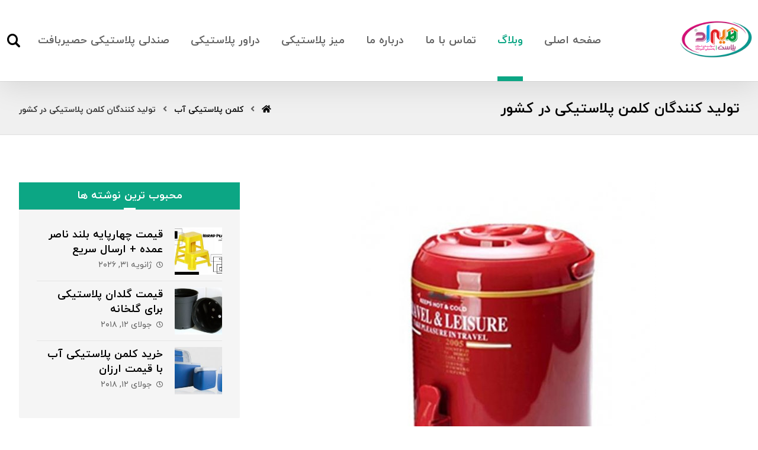

--- FILE ---
content_type: text/html; charset=UTF-8
request_url: https://hiradplastic.ir/%D8%AA%D9%88%D9%84%DB%8C%D8%AF-%DA%A9%D9%86%D9%86%D8%AF%DA%AF%D8%A7%D9%86-%DA%A9%D9%84%D9%85%D9%86-%D9%BE%D9%84%D8%A7%D8%B3%D8%AA%DB%8C%DA%A9%DB%8C-%D8%AF%D8%B1-%DA%A9%D8%B4%D9%88%D8%B1/
body_size: 21053
content:
<!DOCTYPE html>
<html dir="rtl" lang="fa-IR">
<head>

	<meta http-equiv="Content-Type" content="text/html; charset=UTF-8"/>

	<meta name="viewport" content="width=device-width, initial-scale=1.0, minimum-scale=1.0"/><meta name='robots' content='index, follow, max-image-preview:large, max-snippet:-1, max-video-preview:-1' />
<link rel="preload" href="https://hiradplastic.ir/wp-content/plugins/rate-my-post/public/css/fonts/ratemypost.ttf" type="font/ttf" as="font" crossorigin="anonymous">
	<!-- This site is optimized with the Yoast SEO plugin v20.8 - https://yoast.com/wordpress/plugins/seo/ -->
	<title>تولید کنندگان کلمن پلاستیکی در کشور - هیراد پلاستیک</title>
	<meta name="description" content="تولید کنندگان کلمن پلاستیکی در کشور تولیدات خود را به طور عمده انجام می دهند. افراد می توانند نیاز های خود با توجه به نظر و سلیقه خود خریداری کنند و مورد استفاده قرار دهند." />
	<link rel="canonical" href="https://hiradplastic.ir/تولید-کنندگان-کلمن-پلاستیکی-در-کشور/" />
	<meta property="og:locale" content="fa_IR" />
	<meta property="og:type" content="article" />
	<meta property="og:title" content="تولید کنندگان کلمن پلاستیکی در کشور - هیراد پلاستیک" />
	<meta property="og:description" content="تولید کنندگان کلمن پلاستیکی در کشور تولیدات خود را به طور عمده انجام می دهند. افراد می توانند نیاز های خود با توجه به نظر و سلیقه خود خریداری کنند و مورد استفاده قرار دهند." />
	<meta property="og:url" content="https://hiradplastic.ir/تولید-کنندگان-کلمن-پلاستیکی-در-کشور/" />
	<meta property="og:site_name" content="هیراد پلاستیک" />
	<meta property="article:published_time" content="2019-04-22T02:55:51+00:00" />
	<meta property="article:modified_time" content="2022-05-14T12:58:18+00:00" />
	<meta property="og:image" content="https://hiradplastic.ir/wp-content/uploads/2019/04/201510141313253a.jpg" />
	<meta property="og:image:width" content="513" />
	<meta property="og:image:height" content="600" />
	<meta property="og:image:type" content="image/jpeg" />
	<meta name="author" content="maryam" />
	<meta name="twitter:card" content="summary_large_image" />
	<meta name="twitter:label1" content="نوشته‌شده بدست" />
	<meta name="twitter:data1" content="maryam" />
	<script type="application/ld+json" class="yoast-schema-graph">{"@context":"https://schema.org","@graph":[{"@type":"Article","@id":"https://hiradplastic.ir/%d8%aa%d9%88%d9%84%db%8c%d8%af-%da%a9%d9%86%d9%86%d8%af%da%af%d8%a7%d9%86-%da%a9%d9%84%d9%85%d9%86-%d9%be%d9%84%d8%a7%d8%b3%d8%aa%db%8c%da%a9%db%8c-%d8%af%d8%b1-%da%a9%d8%b4%d9%88%d8%b1/#article","isPartOf":{"@id":"https://hiradplastic.ir/%d8%aa%d9%88%d9%84%db%8c%d8%af-%da%a9%d9%86%d9%86%d8%af%da%af%d8%a7%d9%86-%da%a9%d9%84%d9%85%d9%86-%d9%be%d9%84%d8%a7%d8%b3%d8%aa%db%8c%da%a9%db%8c-%d8%af%d8%b1-%da%a9%d8%b4%d9%88%d8%b1/"},"author":{"name":"maryam","@id":"https://hiradplastic.ir/#/schema/person/aefe219d0110723aac97a59bcbf8358f"},"headline":"تولید کنندگان کلمن پلاستیکی در کشور","datePublished":"2019-04-22T02:55:51+00:00","dateModified":"2022-05-14T12:58:18+00:00","mainEntityOfPage":{"@id":"https://hiradplastic.ir/%d8%aa%d9%88%d9%84%db%8c%d8%af-%da%a9%d9%86%d9%86%d8%af%da%af%d8%a7%d9%86-%da%a9%d9%84%d9%85%d9%86-%d9%be%d9%84%d8%a7%d8%b3%d8%aa%db%8c%da%a9%db%8c-%d8%af%d8%b1-%da%a9%d8%b4%d9%88%d8%b1/"},"wordCount":0,"commentCount":0,"publisher":{"@id":"https://hiradplastic.ir/#organization"},"image":{"@id":"https://hiradplastic.ir/%d8%aa%d9%88%d9%84%db%8c%d8%af-%da%a9%d9%86%d9%86%d8%af%da%af%d8%a7%d9%86-%da%a9%d9%84%d9%85%d9%86-%d9%be%d9%84%d8%a7%d8%b3%d8%aa%db%8c%da%a9%db%8c-%d8%af%d8%b1-%da%a9%d8%b4%d9%88%d8%b1/#primaryimage"},"thumbnailUrl":"https://hiradplastic.ir/wp-content/uploads/2019/04/201510141313253a.jpg","keywords":["تولید کلمن پلاستیکی","تولید کنندگان کلمن"],"articleSection":["کلمن پلاستیکی آب"],"inLanguage":"fa-IR","potentialAction":[{"@type":"CommentAction","name":"Comment","target":["https://hiradplastic.ir/%d8%aa%d9%88%d9%84%db%8c%d8%af-%da%a9%d9%86%d9%86%d8%af%da%af%d8%a7%d9%86-%da%a9%d9%84%d9%85%d9%86-%d9%be%d9%84%d8%a7%d8%b3%d8%aa%db%8c%da%a9%db%8c-%d8%af%d8%b1-%da%a9%d8%b4%d9%88%d8%b1/#respond"]}]},{"@type":"WebPage","@id":"https://hiradplastic.ir/%d8%aa%d9%88%d9%84%db%8c%d8%af-%da%a9%d9%86%d9%86%d8%af%da%af%d8%a7%d9%86-%da%a9%d9%84%d9%85%d9%86-%d9%be%d9%84%d8%a7%d8%b3%d8%aa%db%8c%da%a9%db%8c-%d8%af%d8%b1-%da%a9%d8%b4%d9%88%d8%b1/","url":"https://hiradplastic.ir/%d8%aa%d9%88%d9%84%db%8c%d8%af-%da%a9%d9%86%d9%86%d8%af%da%af%d8%a7%d9%86-%da%a9%d9%84%d9%85%d9%86-%d9%be%d9%84%d8%a7%d8%b3%d8%aa%db%8c%da%a9%db%8c-%d8%af%d8%b1-%da%a9%d8%b4%d9%88%d8%b1/","name":"تولید کنندگان کلمن پلاستیکی در کشور - هیراد پلاستیک","isPartOf":{"@id":"https://hiradplastic.ir/#website"},"primaryImageOfPage":{"@id":"https://hiradplastic.ir/%d8%aa%d9%88%d9%84%db%8c%d8%af-%da%a9%d9%86%d9%86%d8%af%da%af%d8%a7%d9%86-%da%a9%d9%84%d9%85%d9%86-%d9%be%d9%84%d8%a7%d8%b3%d8%aa%db%8c%da%a9%db%8c-%d8%af%d8%b1-%da%a9%d8%b4%d9%88%d8%b1/#primaryimage"},"image":{"@id":"https://hiradplastic.ir/%d8%aa%d9%88%d9%84%db%8c%d8%af-%da%a9%d9%86%d9%86%d8%af%da%af%d8%a7%d9%86-%da%a9%d9%84%d9%85%d9%86-%d9%be%d9%84%d8%a7%d8%b3%d8%aa%db%8c%da%a9%db%8c-%d8%af%d8%b1-%da%a9%d8%b4%d9%88%d8%b1/#primaryimage"},"thumbnailUrl":"https://hiradplastic.ir/wp-content/uploads/2019/04/201510141313253a.jpg","datePublished":"2019-04-22T02:55:51+00:00","dateModified":"2022-05-14T12:58:18+00:00","description":"تولید کنندگان کلمن پلاستیکی در کشور تولیدات خود را به طور عمده انجام می دهند. افراد می توانند نیاز های خود با توجه به نظر و سلیقه خود خریداری کنند و مورد استفاده قرار دهند.","breadcrumb":{"@id":"https://hiradplastic.ir/%d8%aa%d9%88%d9%84%db%8c%d8%af-%da%a9%d9%86%d9%86%d8%af%da%af%d8%a7%d9%86-%da%a9%d9%84%d9%85%d9%86-%d9%be%d9%84%d8%a7%d8%b3%d8%aa%db%8c%da%a9%db%8c-%d8%af%d8%b1-%da%a9%d8%b4%d9%88%d8%b1/#breadcrumb"},"inLanguage":"fa-IR","potentialAction":[{"@type":"ReadAction","target":["https://hiradplastic.ir/%d8%aa%d9%88%d9%84%db%8c%d8%af-%da%a9%d9%86%d9%86%d8%af%da%af%d8%a7%d9%86-%da%a9%d9%84%d9%85%d9%86-%d9%be%d9%84%d8%a7%d8%b3%d8%aa%db%8c%da%a9%db%8c-%d8%af%d8%b1-%da%a9%d8%b4%d9%88%d8%b1/"]}]},{"@type":"ImageObject","inLanguage":"fa-IR","@id":"https://hiradplastic.ir/%d8%aa%d9%88%d9%84%db%8c%d8%af-%da%a9%d9%86%d9%86%d8%af%da%af%d8%a7%d9%86-%da%a9%d9%84%d9%85%d9%86-%d9%be%d9%84%d8%a7%d8%b3%d8%aa%db%8c%da%a9%db%8c-%d8%af%d8%b1-%da%a9%d8%b4%d9%88%d8%b1/#primaryimage","url":"https://hiradplastic.ir/wp-content/uploads/2019/04/201510141313253a.jpg","contentUrl":"https://hiradplastic.ir/wp-content/uploads/2019/04/201510141313253a.jpg","width":513,"height":600,"caption":"خرید کلمن آب پلاستیکی"},{"@type":"BreadcrumbList","@id":"https://hiradplastic.ir/%d8%aa%d9%88%d9%84%db%8c%d8%af-%da%a9%d9%86%d9%86%d8%af%da%af%d8%a7%d9%86-%da%a9%d9%84%d9%85%d9%86-%d9%be%d9%84%d8%a7%d8%b3%d8%aa%db%8c%da%a9%db%8c-%d8%af%d8%b1-%da%a9%d8%b4%d9%88%d8%b1/#breadcrumb","itemListElement":[{"@type":"ListItem","position":1,"name":"وبلاگ","item":"https://hiradplastic.ir/blog-2/"},{"@type":"ListItem","position":2,"name":"تولید کنندگان کلمن پلاستیکی در کشور"}]},{"@type":"WebSite","@id":"https://hiradplastic.ir/#website","url":"https://hiradplastic.ir/","name":"هیراد پلاستیک","description":"فروش عمده محصولات پلاستیکی","publisher":{"@id":"https://hiradplastic.ir/#organization"},"potentialAction":[{"@type":"SearchAction","target":{"@type":"EntryPoint","urlTemplate":"https://hiradplastic.ir/?s={search_term_string}"},"query-input":"required name=search_term_string"}],"inLanguage":"fa-IR"},{"@type":"Organization","@id":"https://hiradplastic.ir/#organization","name":"هیراد پلاستیک","url":"https://hiradplastic.ir/","logo":{"@type":"ImageObject","inLanguage":"fa-IR","@id":"https://hiradplastic.ir/#/schema/logo/image/","url":"https://hiradplastic.ir/wp-content/uploads/2022/05/00.00.00000123.png","contentUrl":"https://hiradplastic.ir/wp-content/uploads/2022/05/00.00.00000123.png","width":130,"height":70,"caption":"هیراد پلاستیک"},"image":{"@id":"https://hiradplastic.ir/#/schema/logo/image/"}},{"@type":"Person","@id":"https://hiradplastic.ir/#/schema/person/aefe219d0110723aac97a59bcbf8358f","name":"maryam"}]}</script>
	<!-- / Yoast SEO plugin. -->


<link rel='dns-prefetch' href='//fonts.googleapis.com' />
<link rel="alternate" type="application/rss+xml" title="هیراد پلاستیک &raquo; خوراک" href="https://hiradplastic.ir/feed/" />
<link rel="alternate" type="application/rss+xml" title="هیراد پلاستیک &raquo; خوراک دیدگاه‌ها" href="https://hiradplastic.ir/comments/feed/" />
<link rel="alternate" type="application/rss+xml" title="هیراد پلاستیک &raquo; تولید کنندگان کلمن پلاستیکی در کشور خوراک دیدگاه‌ها" href="https://hiradplastic.ir/%d8%aa%d9%88%d9%84%db%8c%d8%af-%da%a9%d9%86%d9%86%d8%af%da%af%d8%a7%d9%86-%da%a9%d9%84%d9%85%d9%86-%d9%be%d9%84%d8%a7%d8%b3%d8%aa%db%8c%da%a9%db%8c-%d8%af%d8%b1-%da%a9%d8%b4%d9%88%d8%b1/feed/" />
<script>
window._wpemojiSettings = {"baseUrl":"https:\/\/s.w.org\/images\/core\/emoji\/14.0.0\/72x72\/","ext":".png","svgUrl":"https:\/\/s.w.org\/images\/core\/emoji\/14.0.0\/svg\/","svgExt":".svg","source":{"concatemoji":"https:\/\/hiradplastic.ir\/wp-includes\/js\/wp-emoji-release.min.js?ver=6.2.8"}};
/*! This file is auto-generated */
!function(e,a,t){var n,r,o,i=a.createElement("canvas"),p=i.getContext&&i.getContext("2d");function s(e,t){p.clearRect(0,0,i.width,i.height),p.fillText(e,0,0);e=i.toDataURL();return p.clearRect(0,0,i.width,i.height),p.fillText(t,0,0),e===i.toDataURL()}function c(e){var t=a.createElement("script");t.src=e,t.defer=t.type="text/javascript",a.getElementsByTagName("head")[0].appendChild(t)}for(o=Array("flag","emoji"),t.supports={everything:!0,everythingExceptFlag:!0},r=0;r<o.length;r++)t.supports[o[r]]=function(e){if(p&&p.fillText)switch(p.textBaseline="top",p.font="600 32px Arial",e){case"flag":return s("\ud83c\udff3\ufe0f\u200d\u26a7\ufe0f","\ud83c\udff3\ufe0f\u200b\u26a7\ufe0f")?!1:!s("\ud83c\uddfa\ud83c\uddf3","\ud83c\uddfa\u200b\ud83c\uddf3")&&!s("\ud83c\udff4\udb40\udc67\udb40\udc62\udb40\udc65\udb40\udc6e\udb40\udc67\udb40\udc7f","\ud83c\udff4\u200b\udb40\udc67\u200b\udb40\udc62\u200b\udb40\udc65\u200b\udb40\udc6e\u200b\udb40\udc67\u200b\udb40\udc7f");case"emoji":return!s("\ud83e\udef1\ud83c\udffb\u200d\ud83e\udef2\ud83c\udfff","\ud83e\udef1\ud83c\udffb\u200b\ud83e\udef2\ud83c\udfff")}return!1}(o[r]),t.supports.everything=t.supports.everything&&t.supports[o[r]],"flag"!==o[r]&&(t.supports.everythingExceptFlag=t.supports.everythingExceptFlag&&t.supports[o[r]]);t.supports.everythingExceptFlag=t.supports.everythingExceptFlag&&!t.supports.flag,t.DOMReady=!1,t.readyCallback=function(){t.DOMReady=!0},t.supports.everything||(n=function(){t.readyCallback()},a.addEventListener?(a.addEventListener("DOMContentLoaded",n,!1),e.addEventListener("load",n,!1)):(e.attachEvent("onload",n),a.attachEvent("onreadystatechange",function(){"complete"===a.readyState&&t.readyCallback()})),(e=t.source||{}).concatemoji?c(e.concatemoji):e.wpemoji&&e.twemoji&&(c(e.twemoji),c(e.wpemoji)))}(window,document,window._wpemojiSettings);
</script>
<style>
img.wp-smiley,
img.emoji {
	display: inline !important;
	border: none !important;
	box-shadow: none !important;
	height: 1em !important;
	width: 1em !important;
	margin: 0 0.07em !important;
	vertical-align: -0.1em !important;
	background: none !important;
	padding: 0 !important;
}
</style>
	<link rel='stylesheet' id='wp-block-library-rtl-css' href='https://hiradplastic.ir/wp-includes/css/dist/block-library/style-rtl.min.css?ver=6.2.8' media='all' />
<style id='wp-block-library-theme-inline-css'>
.wp-block-audio figcaption{color:#555;font-size:13px;text-align:center}.is-dark-theme .wp-block-audio figcaption{color:hsla(0,0%,100%,.65)}.wp-block-audio{margin:0 0 1em}.wp-block-code{border:1px solid #ccc;border-radius:4px;font-family:Menlo,Consolas,monaco,monospace;padding:.8em 1em}.wp-block-embed figcaption{color:#555;font-size:13px;text-align:center}.is-dark-theme .wp-block-embed figcaption{color:hsla(0,0%,100%,.65)}.wp-block-embed{margin:0 0 1em}.blocks-gallery-caption{color:#555;font-size:13px;text-align:center}.is-dark-theme .blocks-gallery-caption{color:hsla(0,0%,100%,.65)}.wp-block-image figcaption{color:#555;font-size:13px;text-align:center}.is-dark-theme .wp-block-image figcaption{color:hsla(0,0%,100%,.65)}.wp-block-image{margin:0 0 1em}.wp-block-pullquote{border-bottom:4px solid;border-top:4px solid;color:currentColor;margin-bottom:1.75em}.wp-block-pullquote cite,.wp-block-pullquote footer,.wp-block-pullquote__citation{color:currentColor;font-size:.8125em;font-style:normal;text-transform:uppercase}.wp-block-quote{border-left:.25em solid;margin:0 0 1.75em;padding-left:1em}.wp-block-quote cite,.wp-block-quote footer{color:currentColor;font-size:.8125em;font-style:normal;position:relative}.wp-block-quote.has-text-align-right{border-left:none;border-right:.25em solid;padding-left:0;padding-right:1em}.wp-block-quote.has-text-align-center{border:none;padding-left:0}.wp-block-quote.is-large,.wp-block-quote.is-style-large,.wp-block-quote.is-style-plain{border:none}.wp-block-search .wp-block-search__label{font-weight:700}.wp-block-search__button{border:1px solid #ccc;padding:.375em .625em}:where(.wp-block-group.has-background){padding:1.25em 2.375em}.wp-block-separator.has-css-opacity{opacity:.4}.wp-block-separator{border:none;border-bottom:2px solid;margin-left:auto;margin-right:auto}.wp-block-separator.has-alpha-channel-opacity{opacity:1}.wp-block-separator:not(.is-style-wide):not(.is-style-dots){width:100px}.wp-block-separator.has-background:not(.is-style-dots){border-bottom:none;height:1px}.wp-block-separator.has-background:not(.is-style-wide):not(.is-style-dots){height:2px}.wp-block-table{margin:0 0 1em}.wp-block-table td,.wp-block-table th{word-break:normal}.wp-block-table figcaption{color:#555;font-size:13px;text-align:center}.is-dark-theme .wp-block-table figcaption{color:hsla(0,0%,100%,.65)}.wp-block-video figcaption{color:#555;font-size:13px;text-align:center}.is-dark-theme .wp-block-video figcaption{color:hsla(0,0%,100%,.65)}.wp-block-video{margin:0 0 1em}.wp-block-template-part.has-background{margin-bottom:0;margin-top:0;padding:1.25em 2.375em}
</style>
<link rel='stylesheet' id='codevz-blocks-css' href='https://hiradplastic.ir/wp-content/themes/xtra//assets/css/blocks.css?ver=6.2.8' media='all' />
<link rel='stylesheet' id='classic-theme-styles-css' href='https://hiradplastic.ir/wp-includes/css/classic-themes.min.css?ver=6.2.8' media='all' />
<style id='global-styles-inline-css'>
body{--wp--preset--color--black: #000000;--wp--preset--color--cyan-bluish-gray: #abb8c3;--wp--preset--color--white: #ffffff;--wp--preset--color--pale-pink: #f78da7;--wp--preset--color--vivid-red: #cf2e2e;--wp--preset--color--luminous-vivid-orange: #ff6900;--wp--preset--color--luminous-vivid-amber: #fcb900;--wp--preset--color--light-green-cyan: #7bdcb5;--wp--preset--color--vivid-green-cyan: #00d084;--wp--preset--color--pale-cyan-blue: #8ed1fc;--wp--preset--color--vivid-cyan-blue: #0693e3;--wp--preset--color--vivid-purple: #9b51e0;--wp--preset--gradient--vivid-cyan-blue-to-vivid-purple: linear-gradient(135deg,rgba(6,147,227,1) 0%,rgb(155,81,224) 100%);--wp--preset--gradient--light-green-cyan-to-vivid-green-cyan: linear-gradient(135deg,rgb(122,220,180) 0%,rgb(0,208,130) 100%);--wp--preset--gradient--luminous-vivid-amber-to-luminous-vivid-orange: linear-gradient(135deg,rgba(252,185,0,1) 0%,rgba(255,105,0,1) 100%);--wp--preset--gradient--luminous-vivid-orange-to-vivid-red: linear-gradient(135deg,rgba(255,105,0,1) 0%,rgb(207,46,46) 100%);--wp--preset--gradient--very-light-gray-to-cyan-bluish-gray: linear-gradient(135deg,rgb(238,238,238) 0%,rgb(169,184,195) 100%);--wp--preset--gradient--cool-to-warm-spectrum: linear-gradient(135deg,rgb(74,234,220) 0%,rgb(151,120,209) 20%,rgb(207,42,186) 40%,rgb(238,44,130) 60%,rgb(251,105,98) 80%,rgb(254,248,76) 100%);--wp--preset--gradient--blush-light-purple: linear-gradient(135deg,rgb(255,206,236) 0%,rgb(152,150,240) 100%);--wp--preset--gradient--blush-bordeaux: linear-gradient(135deg,rgb(254,205,165) 0%,rgb(254,45,45) 50%,rgb(107,0,62) 100%);--wp--preset--gradient--luminous-dusk: linear-gradient(135deg,rgb(255,203,112) 0%,rgb(199,81,192) 50%,rgb(65,88,208) 100%);--wp--preset--gradient--pale-ocean: linear-gradient(135deg,rgb(255,245,203) 0%,rgb(182,227,212) 50%,rgb(51,167,181) 100%);--wp--preset--gradient--electric-grass: linear-gradient(135deg,rgb(202,248,128) 0%,rgb(113,206,126) 100%);--wp--preset--gradient--midnight: linear-gradient(135deg,rgb(2,3,129) 0%,rgb(40,116,252) 100%);--wp--preset--duotone--dark-grayscale: url('#wp-duotone-dark-grayscale');--wp--preset--duotone--grayscale: url('#wp-duotone-grayscale');--wp--preset--duotone--purple-yellow: url('#wp-duotone-purple-yellow');--wp--preset--duotone--blue-red: url('#wp-duotone-blue-red');--wp--preset--duotone--midnight: url('#wp-duotone-midnight');--wp--preset--duotone--magenta-yellow: url('#wp-duotone-magenta-yellow');--wp--preset--duotone--purple-green: url('#wp-duotone-purple-green');--wp--preset--duotone--blue-orange: url('#wp-duotone-blue-orange');--wp--preset--font-size--small: 13px;--wp--preset--font-size--medium: 20px;--wp--preset--font-size--large: 36px;--wp--preset--font-size--x-large: 42px;--wp--preset--spacing--20: 0.44rem;--wp--preset--spacing--30: 0.67rem;--wp--preset--spacing--40: 1rem;--wp--preset--spacing--50: 1.5rem;--wp--preset--spacing--60: 2.25rem;--wp--preset--spacing--70: 3.38rem;--wp--preset--spacing--80: 5.06rem;--wp--preset--shadow--natural: 6px 6px 9px rgba(0, 0, 0, 0.2);--wp--preset--shadow--deep: 12px 12px 50px rgba(0, 0, 0, 0.4);--wp--preset--shadow--sharp: 6px 6px 0px rgba(0, 0, 0, 0.2);--wp--preset--shadow--outlined: 6px 6px 0px -3px rgba(255, 255, 255, 1), 6px 6px rgba(0, 0, 0, 1);--wp--preset--shadow--crisp: 6px 6px 0px rgba(0, 0, 0, 1);}:where(.is-layout-flex){gap: 0.5em;}body .is-layout-flow > .alignleft{float: left;margin-inline-start: 0;margin-inline-end: 2em;}body .is-layout-flow > .alignright{float: right;margin-inline-start: 2em;margin-inline-end: 0;}body .is-layout-flow > .aligncenter{margin-left: auto !important;margin-right: auto !important;}body .is-layout-constrained > .alignleft{float: left;margin-inline-start: 0;margin-inline-end: 2em;}body .is-layout-constrained > .alignright{float: right;margin-inline-start: 2em;margin-inline-end: 0;}body .is-layout-constrained > .aligncenter{margin-left: auto !important;margin-right: auto !important;}body .is-layout-constrained > :where(:not(.alignleft):not(.alignright):not(.alignfull)){max-width: var(--wp--style--global--content-size);margin-left: auto !important;margin-right: auto !important;}body .is-layout-constrained > .alignwide{max-width: var(--wp--style--global--wide-size);}body .is-layout-flex{display: flex;}body .is-layout-flex{flex-wrap: wrap;align-items: center;}body .is-layout-flex > *{margin: 0;}:where(.wp-block-columns.is-layout-flex){gap: 2em;}.has-black-color{color: var(--wp--preset--color--black) !important;}.has-cyan-bluish-gray-color{color: var(--wp--preset--color--cyan-bluish-gray) !important;}.has-white-color{color: var(--wp--preset--color--white) !important;}.has-pale-pink-color{color: var(--wp--preset--color--pale-pink) !important;}.has-vivid-red-color{color: var(--wp--preset--color--vivid-red) !important;}.has-luminous-vivid-orange-color{color: var(--wp--preset--color--luminous-vivid-orange) !important;}.has-luminous-vivid-amber-color{color: var(--wp--preset--color--luminous-vivid-amber) !important;}.has-light-green-cyan-color{color: var(--wp--preset--color--light-green-cyan) !important;}.has-vivid-green-cyan-color{color: var(--wp--preset--color--vivid-green-cyan) !important;}.has-pale-cyan-blue-color{color: var(--wp--preset--color--pale-cyan-blue) !important;}.has-vivid-cyan-blue-color{color: var(--wp--preset--color--vivid-cyan-blue) !important;}.has-vivid-purple-color{color: var(--wp--preset--color--vivid-purple) !important;}.has-black-background-color{background-color: var(--wp--preset--color--black) !important;}.has-cyan-bluish-gray-background-color{background-color: var(--wp--preset--color--cyan-bluish-gray) !important;}.has-white-background-color{background-color: var(--wp--preset--color--white) !important;}.has-pale-pink-background-color{background-color: var(--wp--preset--color--pale-pink) !important;}.has-vivid-red-background-color{background-color: var(--wp--preset--color--vivid-red) !important;}.has-luminous-vivid-orange-background-color{background-color: var(--wp--preset--color--luminous-vivid-orange) !important;}.has-luminous-vivid-amber-background-color{background-color: var(--wp--preset--color--luminous-vivid-amber) !important;}.has-light-green-cyan-background-color{background-color: var(--wp--preset--color--light-green-cyan) !important;}.has-vivid-green-cyan-background-color{background-color: var(--wp--preset--color--vivid-green-cyan) !important;}.has-pale-cyan-blue-background-color{background-color: var(--wp--preset--color--pale-cyan-blue) !important;}.has-vivid-cyan-blue-background-color{background-color: var(--wp--preset--color--vivid-cyan-blue) !important;}.has-vivid-purple-background-color{background-color: var(--wp--preset--color--vivid-purple) !important;}.has-black-border-color{border-color: var(--wp--preset--color--black) !important;}.has-cyan-bluish-gray-border-color{border-color: var(--wp--preset--color--cyan-bluish-gray) !important;}.has-white-border-color{border-color: var(--wp--preset--color--white) !important;}.has-pale-pink-border-color{border-color: var(--wp--preset--color--pale-pink) !important;}.has-vivid-red-border-color{border-color: var(--wp--preset--color--vivid-red) !important;}.has-luminous-vivid-orange-border-color{border-color: var(--wp--preset--color--luminous-vivid-orange) !important;}.has-luminous-vivid-amber-border-color{border-color: var(--wp--preset--color--luminous-vivid-amber) !important;}.has-light-green-cyan-border-color{border-color: var(--wp--preset--color--light-green-cyan) !important;}.has-vivid-green-cyan-border-color{border-color: var(--wp--preset--color--vivid-green-cyan) !important;}.has-pale-cyan-blue-border-color{border-color: var(--wp--preset--color--pale-cyan-blue) !important;}.has-vivid-cyan-blue-border-color{border-color: var(--wp--preset--color--vivid-cyan-blue) !important;}.has-vivid-purple-border-color{border-color: var(--wp--preset--color--vivid-purple) !important;}.has-vivid-cyan-blue-to-vivid-purple-gradient-background{background: var(--wp--preset--gradient--vivid-cyan-blue-to-vivid-purple) !important;}.has-light-green-cyan-to-vivid-green-cyan-gradient-background{background: var(--wp--preset--gradient--light-green-cyan-to-vivid-green-cyan) !important;}.has-luminous-vivid-amber-to-luminous-vivid-orange-gradient-background{background: var(--wp--preset--gradient--luminous-vivid-amber-to-luminous-vivid-orange) !important;}.has-luminous-vivid-orange-to-vivid-red-gradient-background{background: var(--wp--preset--gradient--luminous-vivid-orange-to-vivid-red) !important;}.has-very-light-gray-to-cyan-bluish-gray-gradient-background{background: var(--wp--preset--gradient--very-light-gray-to-cyan-bluish-gray) !important;}.has-cool-to-warm-spectrum-gradient-background{background: var(--wp--preset--gradient--cool-to-warm-spectrum) !important;}.has-blush-light-purple-gradient-background{background: var(--wp--preset--gradient--blush-light-purple) !important;}.has-blush-bordeaux-gradient-background{background: var(--wp--preset--gradient--blush-bordeaux) !important;}.has-luminous-dusk-gradient-background{background: var(--wp--preset--gradient--luminous-dusk) !important;}.has-pale-ocean-gradient-background{background: var(--wp--preset--gradient--pale-ocean) !important;}.has-electric-grass-gradient-background{background: var(--wp--preset--gradient--electric-grass) !important;}.has-midnight-gradient-background{background: var(--wp--preset--gradient--midnight) !important;}.has-small-font-size{font-size: var(--wp--preset--font-size--small) !important;}.has-medium-font-size{font-size: var(--wp--preset--font-size--medium) !important;}.has-large-font-size{font-size: var(--wp--preset--font-size--large) !important;}.has-x-large-font-size{font-size: var(--wp--preset--font-size--x-large) !important;}
.wp-block-navigation a:where(:not(.wp-element-button)){color: inherit;}
:where(.wp-block-columns.is-layout-flex){gap: 2em;}
.wp-block-pullquote{font-size: 1.5em;line-height: 1.6;}
</style>
<link rel='stylesheet' id='vc_font_awesome_5_shims-css' href='https://hiradplastic.ir/wp-content/plugins/codevz-plus/admin/assets/css/font-awesome/css/v4-shims.min.css?ver=5.11.2' media='all' />
<link rel='stylesheet' id='vc_font_awesome_5-css' href='https://hiradplastic.ir/wp-content/plugins/codevz-plus/admin/assets/css/font-awesome/css/all.min.css?ver=5.11.2' media='all' />
<link rel='stylesheet' id='cz-icons-pack-css' href='https://hiradplastic.ir/wp-content/plugins/codevz-plus/admin/fields/codevz_fields/icons/czicons.css?ver=4.4.19' media='all' />
<link rel='stylesheet' id='rtl-xtra-front-css' href='https://hiradplastic.ir/wp-content/plugins/codevz-plus/rtl-xtra/css/rtl-xtra-front.css?ver=6.2.8' media='all' />
<link rel='stylesheet' id='rate-my-post-css' href='https://hiradplastic.ir/wp-content/plugins/rate-my-post/public/css/rate-my-post-rtl.css?ver=3.4.5' media='all' />
<link rel='stylesheet' id='dashicons-css' href='https://hiradplastic.ir/wp-includes/css/dashicons.min.css?ver=6.2.8' media='all' />
<link rel='stylesheet' id='ez-toc-css' href='https://hiradplastic.ir/wp-content/plugins/easy-table-of-contents/assets/css/screen.min.css?ver=2.0.62' media='all' />
<style id='ez-toc-inline-css'>
div#ez-toc-container .ez-toc-title {font-size: 120%;}div#ez-toc-container .ez-toc-title {font-weight: 500;}div#ez-toc-container ul li {font-size: 95%;}div#ez-toc-container ul li {font-weight: 500;}div#ez-toc-container nav ul ul li {font-size: 90%;}div#ez-toc-container {width: 100%;}
.ez-toc-container-direction {direction: ltr;}.ez-toc-counter ul{counter-reset: item ;}.ez-toc-counter nav ul li a::before {content: counters(item, ".", decimal) ". ";display: inline-block;counter-increment: item;flex-grow: 0;flex-shrink: 0;margin-right: .2em; float: left; }.ez-toc-widget-direction {direction: ltr;}.ez-toc-widget-container ul{counter-reset: item ;}.ez-toc-widget-container nav ul li a::before {content: counters(item, ".", decimal) ". ";display: inline-block;counter-increment: item;flex-grow: 0;flex-shrink: 0;margin-right: .2em; float: left; }
</style>
<link rel='stylesheet' id='codevz-style-css' href='https://hiradplastic.ir/wp-content/themes/xtra/style.css?ver=6.2.8' media='all' />
<link rel='stylesheet' id='codevz-child-style-css' href='https://hiradplastic.ir/wp-content/themes/xtra-child/style.css?ver=6.2.8' media='all' />
<link rel='stylesheet' id='codevz-css' href='https://hiradplastic.ir/wp-content/themes/xtra/assets/css/core.css?ver=4.4.14' media='all' />
<link rel='stylesheet' id='codevz-laptop-css' href='https://hiradplastic.ir/wp-content/themes/xtra/assets/css/core-laptop.css?ver=4.4.14' media='screen and (max-width: 1024px)' />
<link rel='stylesheet' id='codevz-tablet-css' href='https://hiradplastic.ir/wp-content/themes/xtra/assets/css/core-tablet.css?ver=4.4.14' media='screen and (max-width: 768px)' />
<link rel='stylesheet' id='codevz-mobile-css' href='https://hiradplastic.ir/wp-content/themes/xtra/assets/css/core-mobile.css?ver=4.4.14' media='screen and (max-width: 480px)' />
<link rel='stylesheet' id='codevz-rtl-css' href='https://hiradplastic.ir/wp-content/themes/xtra/assets/css/core.rtl.css?ver=4.4.14' media='all' />
<link rel='stylesheet' id='codevz-single-css' href='https://hiradplastic.ir/wp-content/themes/xtra/assets/css/single.css?ver=4.4.14' media='all' />
<link rel='stylesheet' id='codevz-single-rtl-css' href='https://hiradplastic.ir/wp-content/themes/xtra/assets/css/single.rtl.css?ver=4.4.14' media='all' />
<link rel='stylesheet' id='codevz-comments-css' href='https://hiradplastic.ir/wp-content/themes/xtra/assets/css/comments.css?ver=4.4.14' media='all' />
<link rel='stylesheet' id='codevz-comments-mobile-css' href='https://hiradplastic.ir/wp-content/themes/xtra/assets/css/comments-mobile.css?ver=4.4.14' media='screen and (max-width: 480px)' />
<link rel='stylesheet' id='codevz-comments-rtl-css' href='https://hiradplastic.ir/wp-content/themes/xtra/assets/css/comments.rtl.css?ver=4.4.14' media='all' />
<link rel='stylesheet' id='google-font-open-sans-css' href='https://fonts.googleapis.com/css?family=Open+Sans%3A300%2C400%2C700&#038;ver=6.2.8' media='all' />
<link rel='stylesheet' id='codevz-plus-share-css' href='https://hiradplastic.ir/wp-content/plugins/codevz-plus/assets/css/share.css?ver=4.4.19' media='all' />
<link rel='stylesheet' id='codevz-mobile-fixed-nav-css' href='https://hiradplastic.ir/wp-content/plugins/codevz-plus/assets/css/mobile-nav.css?ver=4.4.19' media='all' />
<link rel='stylesheet' id='codevz-plus-css' href='https://hiradplastic.ir/wp-content/plugins/codevz-plus/assets/css/codevzplus.css?ver=4.4.19' media='all' />
<link rel='stylesheet' id='codevz-plus-tablet-css' href='https://hiradplastic.ir/wp-content/plugins/codevz-plus/assets/css/codevzplus-tablet.css?ver=4.4.19' media='screen and (max-width: 768px)' />
<link rel='stylesheet' id='codevz-plus-mobile-css' href='https://hiradplastic.ir/wp-content/plugins/codevz-plus/assets/css/codevzplus-mobile.css?ver=4.4.19' media='screen and (max-width: 480px)' />
<link rel='stylesheet' id='xtra-elementor-front-css' href='https://hiradplastic.ir/wp-content/plugins/codevz-plus/assets/css/elementor.css?ver=4.4.19' media='all' />
<script src='https://hiradplastic.ir/wp-includes/js/jquery/jquery.min.js?ver=3.6.4' id='jquery-core-js'></script>
<script src='https://hiradplastic.ir/wp-includes/js/jquery/jquery-migrate.min.js?ver=3.4.0' id='jquery-migrate-js'></script>
<link rel="https://api.w.org/" href="https://hiradplastic.ir/wp-json/" /><link rel="alternate" type="application/json" href="https://hiradplastic.ir/wp-json/wp/v2/posts/1985" /><link rel="EditURI" type="application/rsd+xml" title="RSD" href="https://hiradplastic.ir/xmlrpc.php?rsd" />
<link rel="wlwmanifest" type="application/wlwmanifest+xml" href="https://hiradplastic.ir/wp-includes/wlwmanifest.xml" />
<meta name="generator" content="WordPress 6.2.8" />
<link rel='shortlink' href='https://hiradplastic.ir/?p=1985' />
<link rel="alternate" type="application/json+oembed" href="https://hiradplastic.ir/wp-json/oembed/1.0/embed?url=https%3A%2F%2Fhiradplastic.ir%2F%25d8%25aa%25d9%2588%25d9%2584%25db%258c%25d8%25af-%25da%25a9%25d9%2586%25d9%2586%25d8%25af%25da%25af%25d8%25a7%25d9%2586-%25da%25a9%25d9%2584%25d9%2585%25d9%2586-%25d9%25be%25d9%2584%25d8%25a7%25d8%25b3%25d8%25aa%25db%258c%25da%25a9%25db%258c-%25d8%25af%25d8%25b1-%25da%25a9%25d8%25b4%25d9%2588%25d8%25b1%2F" />
<link rel="alternate" type="text/xml+oembed" href="https://hiradplastic.ir/wp-json/oembed/1.0/embed?url=https%3A%2F%2Fhiradplastic.ir%2F%25d8%25aa%25d9%2588%25d9%2584%25db%258c%25d8%25af-%25da%25a9%25d9%2586%25d9%2586%25d8%25af%25da%25af%25d8%25a7%25d9%2586-%25da%25a9%25d9%2584%25d9%2585%25d9%2586-%25d9%25be%25d9%2584%25d8%25a7%25d8%25b3%25d8%25aa%25db%258c%25da%25a9%25db%258c-%25d8%25af%25d8%25b1-%25da%25a9%25d8%25b4%25d9%2588%25d8%25b1%2F&#038;format=xml" />
<meta name="format-detection" content="telephone=no">
<!-- Google tag (gtag.js) -->
<script async src="https://www.googletagmanager.com/gtag/js?id=G-DDXCPBM05G"></script>
<script>
  window.dataLayer = window.dataLayer || [];
  function gtag(){dataLayer.push(arguments);}
  gtag('js', new Date());

  gtag('config', 'G-DDXCPBM05G');
</script>
<meta name="msvalidate.01" content="16515F7C5B4163BBE84ED277F83486DA" />
        <link rel="manifest" href="/manifest.json">
      <!-- Najva Push Notification -->
<script type="text/javascript">
      (function(){
           var now = new Date();
           var version = now.getFullYear().toString() + "0" + now.getMonth() + "0" + now.getDate() +
               "0" + now.getHours();
           var head = document.getElementsByTagName("head")[0];
           var link = document.createElement("link");
           link.rel = "stylesheet";
           link.href = "https://van.najva.com/static/cdn/css/local-messaging.css" + "?v=" + version;
           head.appendChild(link);
           var script = document.createElement("script");
           script.type = "text/javascript";
           script.async = true;
           script.src = "https://van.najva.com/static/js/scripts/new-website282991-website-54911-6c68ddf5-353e-4609-9312-f00b8857b9f6.js" + "?v=" + version;
           head.appendChild(script);
           })()
</script>
<!-- END NAJVA PUSH NOTIFICATION -->
      <meta name="generator" content="Elementor 3.19.2; features: e_optimized_assets_loading, e_optimized_css_loading, additional_custom_breakpoints, block_editor_assets_optimize, e_image_loading_optimization; settings: css_print_method-external, google_font-enabled, font_display-swap">
<meta name="generator" content="Powered by Slider Revolution 6.6.11 - responsive, Mobile-Friendly Slider Plugin for WordPress with comfortable drag and drop interface." />
			<style id="wpsp-style-frontend"></style>
			<link rel="icon" href="https://hiradplastic.ir/wp-content/uploads/2022/05/00.00.00000123.png" sizes="32x32" />
<link rel="icon" href="https://hiradplastic.ir/wp-content/uploads/2022/05/00.00.00000123.png" sizes="192x192" />
<link rel="apple-touch-icon" href="https://hiradplastic.ir/wp-content/uploads/2022/05/00.00.00000123.png" />
<meta name="msapplication-TileImage" content="https://hiradplastic.ir/wp-content/uploads/2022/05/00.00.00000123.png" />
<style id="codevz-inline-css" data-noptimize>.admin-bar .cz_fixed_top_border{top:32px}.admin-bar i.offcanvas-close {top: 32px}.admin-bar .offcanvas_area, .admin-bar .hidden_top_bar{margin-top: 32px}.admin-bar .header_5,.admin-bar .onSticky{top: 32px}@media screen and (max-width:768px) {.admin-bar .header_5,.admin-bar .onSticky,.admin-bar .cz_fixed_top_border,.admin-bar i.offcanvas-close {top: 46px}.admin-bar .onSticky {top: 0}.admin-bar .offcanvas_area,.admin-bar .offcanvas_area,.admin-bar .hidden_top_bar{margin-top:46px;height:calc(100% - 46px);}}

/* Theme color */a:hover, .sf-menu > .cz.current_menu > a, .sf-menu > .cz .cz.current_menu > a,.sf-menu > .current-menu-parent > a,.comment-text .star-rating span,.codevz-404 span {color: #0ca684} 
form button, .button, #edd-purchase-button, .edd-submit, .edd-submit.button.blue, .edd-submit.button.blue:hover, .edd-submit.button.blue:focus, [type=submit].edd-submit, .sf-menu > .cz > a:before,.sf-menu > .cz > a:before,
.post-password-form input[type="submit"], .wpcf7-submit, .submit_user, 
#commentform #submit, .commentlist li.bypostauthor > .comment-body:after,.commentlist li.comment-author-admin > .comment-body:after, 
 .pagination .current, .pagination > b, .pagination a:hover, .page-numbers .current, .page-numbers a:hover, .pagination .next:hover, 
.pagination .prev:hover, input[type=submit], .sticky:before, .commentlist li.comment-author-admin .fn,
input[type=submit],input[type=button],.cz_header_button,.cz_default_portfolio a,
.cz_readmore, .more-link, a.cz_btn, div.cz_btn  {background-color: #0ca684}
.cs_load_more_doing, div.wpcf7 .wpcf7-form .ajax-loader {border-right-color: #0ca684}
input:focus,textarea:focus,select:focus {border-color: #0ca684 !important}
::selection {background-color: #0ca684;color: #fff}
::-moz-selection {background-color: #0ca684;color: #fff}

/* Custom */#rev_slider_1_1_wrapper .tp-shape, #rev_slider_1_1_wrapper .rev-btn {
    box-shadow: 0px 10px 50px rgba(0,0,0,0.1) !important
}

/* Dynamic  */form button,.comment-form button,a.cz_btn,div.cz_btn,a.cz_btn_half_to_fill:before,a.cz_btn_half_to_fill_v:before,a.cz_btn_half_to_fill:after,a.cz_btn_half_to_fill_v:after,a.cz_btn_unroll_v:before, a.cz_btn_unroll_h:before,a.cz_btn_fill_up:before,a.cz_btn_fill_down:before,a.cz_btn_fill_left:before,a.cz_btn_fill_right:before,.wpcf7-submit,input[type=submit],input[type=button],.button,.cz_header_button,.woocommerce a.button,.woocommerce input.button,.woocommerce #respond input#submit.alt,.woocommerce a.button.alt,.woocommerce button.button.alt,.woocommerce input.button.alt,.woocommerce #respond input#submit, .woocommerce a.button, .woocommerce button.button, .woocommerce input.button, #edd-purchase-button, .edd-submit, [type=submit].edd-submit, .edd-submit.button.blue,.woocommerce #payment #place_order, .woocommerce-page #payment #place_order,.woocommerce button.button:disabled, .woocommerce button.button:disabled[disabled], .woocommerce a.button.wc-forward,.wp-block-search .wp-block-search__button{border-radius:0px}.widget{background-color:rgba(240,240,240,0.66);border-style:none;border-width:1px;border-color:rgba(0,0,0,0.1)}.widget > h4, .sidebar_inner .widget_block > div > div > h2{font-size:18px;color:#ffffff;text-align:center;background-color:#0ca684;padding:10px 30px;margin:-30px -30px 30px;border-style:solid}input,textarea,select,.qty,.woocommerce-input-wrapper .select2-selection--single,#add_payment_method table.cart td.actions .coupon .input-text, .woocommerce-cart table.cart td.actions .coupon .input-text, .woocommerce-checkout table.cart td.actions .coupon .input-text{padding:15px 17px;border-style:solid;border-radius:0px}div.logo_hover_tooltip{width:560px;padding:30px;border-style:solid;border-radius:10px;box-shadow:0px 10px 34px rgba(10,10,10,0.1)}.elms_row .cz_social a, .fixed_side .cz_social a, #xtra-social-popup [class*="xtra-social-type-"] a{font-size:16px;color:#262626;padding:10px 5px;border-style:solid;border-radius:0px}.elms_row .cz_social a:hover, .fixed_side .cz_social a:hover, #xtra-social-popup [class*="xtra-social-type-"] a:hover{color:#ffffff}.header_1{background-color:#f0f0f0;border-style:solid;border-bottom-width:1px;border-color:#dfdfdf}#menu_header_1 > .cz > a:hover,#menu_header_1 > .cz:hover > a,#menu_header_1 > .cz.current_menu > a,#menu_header_1 > .current-menu-parent > a{color:#0ca684}#menu_header_1 .cz .cz a:hover,#menu_header_1 .cz .cz:hover > a,#menu_header_1 .cz .cz.current_menu > a,#menu_header_1 .cz .current_menu > .current_menu{color:#0ca684}.header_2{box-shadow:0px 10px 50px rgba(0,0,0,0.1)}#menu_header_2 > .cz > a{font-size:18px;color:#636363;font-weight:700;padding:51px 0px 50px;margin-right:18px;margin-left:18px}#menu_header_2 > .cz > a:hover,#menu_header_2 > .cz:hover > a,#menu_header_2 > .cz.current_menu > a,#menu_header_2 > .current-menu-parent > a{color:#0ca684}#menu_header_2 > .cz > a:before{width:100%;height:8px;left:0px}#menu_header_2 .cz .sub-menu:not(.cz_megamenu_inner_ul),#menu_header_2 .cz_megamenu_inner_ul .cz_megamenu_inner_ul{background-color:#0ca684;padding:20px 0px;margin-top:0px;margin-right:38px;margin-left:38px;border-radius:0px;box-shadow:0px 10px 50px rgba(0,0,0,0.1)}#menu_header_2 .cz .cz a{color:#e2e2e2;border-style:solid;border-right-width:5px;border-left-width:0px;border-color:rgba(255,255,255,0.01)}#menu_header_2 .cz .cz a:hover,#menu_header_2 .cz .cz:hover > a,#menu_header_2 .cz .cz.current_menu > a,#menu_header_2 .cz .current_menu > .current_menu{color:#ffffff;padding-left:27px;border-style:solid;border-right-width:5px;border-left-width:0px;border-color:#ffffff}.onSticky{background-color:#ffffff !important;box-shadow:0px 7px 19px rgba(0,0,0,0.07) !important}.header_4{box-shadow:0px 10px 50px 0px rgba(0,0,0,0.1)}#menu_header_4{background-color:transparent;background-image:linear-gradient(180deg,#0ca684,#242424);padding-top:30px}#menu_header_4 > .cz > a{color:#dddddd;padding-top:30px}#menu_header_4 > .cz > a:hover,#menu_header_4 > .cz:hover > a,#menu_header_4 > .cz.current_menu > a,#menu_header_4 > .current-menu-parent > a{color:#ffffff;padding-right:30px;padding-left:30px}#menu_header_4 > .cz > a:before{background-color:#ffffff;width:2px;height:100%;display:block}#menu_header_4 .cz .cz a{color:#ffffff}.hidden_top_bar{color:#0a0101;background-color:#ffffff;border-style:solid;border-width:0 0 2px;border-color:#ffffff;transform: translateY(calc(-100% + 2px))}.hidden_top_bar > i{color:#000000;background:#ffffff;padding:14px 16px 15px 16px;border-style:solid;border-radius:0px}.page_title,.header_onthe_cover .page_title{background-color:#f0f0f0;padding-top:30px;padding-bottom:25px;border-style:solid;border-top-width:1px;border-bottom-width:1px;border-color:#dfdfdf}.page_title .section_title{font-size:24px;color:#000000}.page_title a,.page_title i{color:#000000}.breadcrumbs{padding-top:4px;padding-bottom:0px}.footer_1 .row{border-width:0 0 1px;border-color:rgba(255,255,255,0.14)}.cz_middle_footer{background-position:center center;background-size:cover;background-color:#232323}.footer_widget{color:#c1c1c1;padding:50px 10px}.cz_middle_footer a{color:#ffffff}.cz_middle_footer a:hover{color:rgb(12, 166, 132)}.footer_2{background-color:#242424;padding-top:20px;padding-bottom:20px}i.backtotop{font-size:14px;color:#ffffff;background-color:#0ca684;border-radius:0px}i.fixed_contact{font-size:14px;color:#ffffff;background-color:#0ca684;margin-right:5px;border-radius:0px}div.fixed_contact{border-radius:0px}.footer_widget > h4, footer .widget_block > div > div > h2{font-size:24px;color:#878787;border-style:solid;border-width:0 0 1px}.woocommerce ul.products li.product a img{border-style:solid;border-width:2px 1px 1px;border-color:rgba(12,166,132,0.1)}.woocommerce ul.products li.product .woocommerce-loop-category__title, .woocommerce ul.products li.product .woocommerce-loop-product__title, .woocommerce ul.products li.product h3,.woocommerce.woo-template-2 ul.products li.product .woocommerce-loop-category__title, .woocommerce.woo-template-2 ul.products li.product .woocommerce-loop-product__title, .woocommerce.woo-template-2 ul.products li.product h3{margin-bottom:-10px}.woocommerce ul.products li.product .star-rating{color:#0ca684;position:absolute;top:59px;right:21px;opacity:0.8}.woocommerce ul.products li.product .button.add_to_cart_button, .woocommerce ul.products li.product .button[class*="product_type_"]{display:block}.woocommerce span.onsale, .woocommerce ul.products li.product .onsale,.woocommerce.single span.onsale, .woocommerce.single ul.products li.product .onsale{font-size:18px;color:#0ca684;line-height:1em;background-color:rgba(12,166,132,0.2);width:1em;height:1em;padding:12px 20px;border-radius:0px;top:15px;left:15px}.woocommerce ul.products li.product .price{font-size:16px;color:#0ca684;background-color:rgba(12,166,132,0.2);padding:5px 20px;border-radius:0px;top:15px;right:15px}.woocommerce div.product .summary p.price, .woocommerce div.product .summary span.price{color:#0ca684}.tagcloud a, .widget .tagcloud a, .cz_post_cat a, .cz_post_views a{border-style:solid;border-color:rgba(12,166,132,0.1);border-radius:0px}.tagcloud a:hover, .widget .tagcloud a:hover, .cz_post_cat a:hover, .cz_post_views a:hover{color:#ffffff;background-color:#0ca684}.pagination a, .pagination > b, .pagination span, .page-numbers a, .page-numbers span, .woocommerce nav.woocommerce-pagination ul li a, .woocommerce nav.woocommerce-pagination ul li span{color:#0ca684;border-style:solid;border-color:rgba(12,166,132,0.4);border-radius:0px}.cz-cpt-post .cz_readmore, .cz-cpt-post .more-link{color:#0ca684;background-color:rgba(12,166,132,0.1);padding-right:15px;padding-left:10px;border-style:solid;border-radius:0px}.rtl.cz-cpt-post .cz_readmore,.rtl.cz-cpt-post .more-link{padding-left: 15px;padding-right: 10px}.cz-cpt-post .cz_readmore:hover, .cz-cpt-post .more-link:hover{color:#ffffff;background-color:#0ca684}.cz-cpt-post .cz_readmore i, .cz-cpt-post .more-link i{color:#0ca684;border-style:solid;border-radius:0px}.woocommerce div.product div.images img{border-style:solid;border-width:1px 1px 3px;border-color:rgba(12,166,132,0.1)}.cz-cpt-post .cz_default_loop > div{background-color:rgba(0,0,0,0.01);padding:30px;margin-top:40px;margin-bottom:0px;border-style:solid;border-width:1px;border-color:rgba(12,166,132,0.24)}.next_prev .previous i,.next_prev .next i{border-radius:0px}.cz-cpt-portfolio .cz_default_loop .cz_post_title h3{color:#0ca684}.cz-cpt-post .cz_post_image, .cz-cpt-post .cz_post_svg{background-color:#0ca684;margin-top:-60px;border-radius:0px}[class*="cz_tooltip_"] [data-title]:after{color:#ffffff;background-color:#0ca684}#menu_header_2 .sub-menu .sub-menu:not(.cz_megamenu_inner_ul){margin-top:-17px;margin-right:10px;margin-left:10px}.footer_widget > h4:before, footer .widget_block > div > div > h2:before{background-color:rgba(255,255,255,0.54);width:40px;height:1px}.cz-cpt-post article .cz_post_icon{color:#0ca684;background-color:#ffffff;border-radius:0px}.single_con .tagcloud a:first-child, .single_con .cz_post_cat a:first-child, .cz_post_views a:first-child{color:#ffffff;background-color:#0ca684}.next_prev .previous:hover i,.next_prev .next:hover i{color:#ffffff;background-color:#0ca684}.xtra-comments .commentlist li article{border-style:solid;border-width:1px;border-color:rgba(12,166,132,0.1);border-radius:0px}.woocommerce.single span.onsale{top:15px;right:15px}.cz_default_loop.sticky > div{margin-top:-1px}.cz-cpt-post .cz_readmore:hover i, .cz-cpt-post .more-link:hover i{color:#ffffff}.widget > h4:before, .sidebar_inner .widget_block > div > div > h2:before{background-color:#ffffff;width:20px;height:3px;left:calc(50% - 10px)}.rtl .widget > h4:before,.rtl .sidebar_inner .widget_block > div > div > h2:before{left:auto;right:calc(50% - 10px)}.cz-cpt-post .cz_default_loop .cz_post_author_avatar img{border-radius:0px}.woocommerce div.product form.cart .button:hover{background-color:#1e1e1e}.woocommerce div.product form.cart .button{font-size:16px}.woocommerce .cart .xtra-product-icons{font-size:20px;border-radius:0px}.woocommerce .cart .xtra-product-icons:hover{background-color:#1e1e1e}.quantity-up{color:#0ca684;background-color:#f9f9f9}.quantity-up:hover{color:#ffffff;background-color:#0ca684}.quantity-down{color:#0ca684;background-color:#f9f9f9}.quantity-down:hover{color:#ffffff;background-color:#0ca684}.woocommerce .quantity .qty{width:80px;margin-right:0px;margin-left:0px}div.xtra-share{background-color:#0ca684;margin-top:60px;border-style:none;border-left-width:2px;border-color:rgba(12,166,132,0.1);border-radius:0px;display:flex}div.xtra-share a{color:#ffffff;width:100%;border-radius:0px;opacity:1}div.xtra-share:before{font-size:12px;color:#0ca684;letter-spacing:0px;background-color:rgba(12,166,132,0.06);width:100%;padding-top:5px;padding-bottom:5px;border-width:1px;border-color:rgba(145,145,145,0.05);border-radius:0px;position:absolute;top:-35px;left:50%;transform:translateX(-50%)}.xtra-fixed-mobile-nav a:hover,.xtra-fixed-mobile-nav .xtra-active{color:#ffffff;background-color:#0ca684;padding-bottom:20px;margin-top:-10px}.xtra-fixed-mobile-nav a i, .xtra-fixed-mobile-nav a img{margin-bottom:5px}.xtra-fixed-mobile-nav a span{font-weight:500}

/* Responsive */@media screen and (max-width:1240px){#layout{width:100%!important}#layout.layout_1,#layout.layout_2{width:95%!important}.row{width:90% !important;padding:0}blockquote{padding:20px}footer .elms_center,footer .have_center .elms_left, footer .have_center .elms_center, footer .have_center .elms_right{float:none;display:block;text-align:center;margin:0 auto;flex:unset}}@media screen and (max-width:768px){.page_title,.header_onthe_cover .page_title{padding-top:25px;}.page_title a,.page_title i{display:none;}.footer_widget > h4:before, footer .widget_block > div > div > h2:before{left:calc(50% - 20px);}}@media screen and (max-width:480px){.footer_widget{padding:0px;}.footer_widget > h4:before, footer .widget_block > div > div > h2:before{right:33%;}}</style><script>function setREVStartSize(e){
			//window.requestAnimationFrame(function() {
				window.RSIW = window.RSIW===undefined ? window.innerWidth : window.RSIW;
				window.RSIH = window.RSIH===undefined ? window.innerHeight : window.RSIH;
				try {
					var pw = document.getElementById(e.c).parentNode.offsetWidth,
						newh;
					pw = pw===0 || isNaN(pw) || (e.l=="fullwidth" || e.layout=="fullwidth") ? window.RSIW : pw;
					e.tabw = e.tabw===undefined ? 0 : parseInt(e.tabw);
					e.thumbw = e.thumbw===undefined ? 0 : parseInt(e.thumbw);
					e.tabh = e.tabh===undefined ? 0 : parseInt(e.tabh);
					e.thumbh = e.thumbh===undefined ? 0 : parseInt(e.thumbh);
					e.tabhide = e.tabhide===undefined ? 0 : parseInt(e.tabhide);
					e.thumbhide = e.thumbhide===undefined ? 0 : parseInt(e.thumbhide);
					e.mh = e.mh===undefined || e.mh=="" || e.mh==="auto" ? 0 : parseInt(e.mh,0);
					if(e.layout==="fullscreen" || e.l==="fullscreen")
						newh = Math.max(e.mh,window.RSIH);
					else{
						e.gw = Array.isArray(e.gw) ? e.gw : [e.gw];
						for (var i in e.rl) if (e.gw[i]===undefined || e.gw[i]===0) e.gw[i] = e.gw[i-1];
						e.gh = e.el===undefined || e.el==="" || (Array.isArray(e.el) && e.el.length==0)? e.gh : e.el;
						e.gh = Array.isArray(e.gh) ? e.gh : [e.gh];
						for (var i in e.rl) if (e.gh[i]===undefined || e.gh[i]===0) e.gh[i] = e.gh[i-1];
											
						var nl = new Array(e.rl.length),
							ix = 0,
							sl;
						e.tabw = e.tabhide>=pw ? 0 : e.tabw;
						e.thumbw = e.thumbhide>=pw ? 0 : e.thumbw;
						e.tabh = e.tabhide>=pw ? 0 : e.tabh;
						e.thumbh = e.thumbhide>=pw ? 0 : e.thumbh;
						for (var i in e.rl) nl[i] = e.rl[i]<window.RSIW ? 0 : e.rl[i];
						sl = nl[0];
						for (var i in nl) if (sl>nl[i] && nl[i]>0) { sl = nl[i]; ix=i;}
						var m = pw>(e.gw[ix]+e.tabw+e.thumbw) ? 1 : (pw-(e.tabw+e.thumbw)) / (e.gw[ix]);
						newh =  (e.gh[ix] * m) + (e.tabh + e.thumbh);
					}
					var el = document.getElementById(e.c);
					if (el!==null && el) el.style.height = newh+"px";
					el = document.getElementById(e.c+"_wrapper");
					if (el!==null && el) {
						el.style.height = newh+"px";
						el.style.display = "block";
					}
				} catch(e){
					console.log("Failure at Presize of Slider:" + e)
				}
			//});
		  };</script>

</head>

<body id="intro" class="rtl post-template-default single single-post postid-1985 single-format-standard wp-custom-logo wp-embed-responsive cz-cpt-post  cz_sticky theme-4.4.14 codevz-plus-4.4.19 clr cz-page-1985 wp-schema-pro-2.7.11 elementor-default elementor-kit-6385"  data-ajax="https://hiradplastic.ir/wp-admin/admin-ajax.php">

<svg xmlns="http://www.w3.org/2000/svg" viewBox="0 0 0 0" width="0" height="0" focusable="false" role="none" style="visibility: hidden; position: absolute; left: -9999px; overflow: hidden;" ><defs><filter id="wp-duotone-dark-grayscale"><feColorMatrix color-interpolation-filters="sRGB" type="matrix" values=" .299 .587 .114 0 0 .299 .587 .114 0 0 .299 .587 .114 0 0 .299 .587 .114 0 0 " /><feComponentTransfer color-interpolation-filters="sRGB" ><feFuncR type="table" tableValues="0 0.49803921568627" /><feFuncG type="table" tableValues="0 0.49803921568627" /><feFuncB type="table" tableValues="0 0.49803921568627" /><feFuncA type="table" tableValues="1 1" /></feComponentTransfer><feComposite in2="SourceGraphic" operator="in" /></filter></defs></svg><svg xmlns="http://www.w3.org/2000/svg" viewBox="0 0 0 0" width="0" height="0" focusable="false" role="none" style="visibility: hidden; position: absolute; left: -9999px; overflow: hidden;" ><defs><filter id="wp-duotone-grayscale"><feColorMatrix color-interpolation-filters="sRGB" type="matrix" values=" .299 .587 .114 0 0 .299 .587 .114 0 0 .299 .587 .114 0 0 .299 .587 .114 0 0 " /><feComponentTransfer color-interpolation-filters="sRGB" ><feFuncR type="table" tableValues="0 1" /><feFuncG type="table" tableValues="0 1" /><feFuncB type="table" tableValues="0 1" /><feFuncA type="table" tableValues="1 1" /></feComponentTransfer><feComposite in2="SourceGraphic" operator="in" /></filter></defs></svg><svg xmlns="http://www.w3.org/2000/svg" viewBox="0 0 0 0" width="0" height="0" focusable="false" role="none" style="visibility: hidden; position: absolute; left: -9999px; overflow: hidden;" ><defs><filter id="wp-duotone-purple-yellow"><feColorMatrix color-interpolation-filters="sRGB" type="matrix" values=" .299 .587 .114 0 0 .299 .587 .114 0 0 .299 .587 .114 0 0 .299 .587 .114 0 0 " /><feComponentTransfer color-interpolation-filters="sRGB" ><feFuncR type="table" tableValues="0.54901960784314 0.98823529411765" /><feFuncG type="table" tableValues="0 1" /><feFuncB type="table" tableValues="0.71764705882353 0.25490196078431" /><feFuncA type="table" tableValues="1 1" /></feComponentTransfer><feComposite in2="SourceGraphic" operator="in" /></filter></defs></svg><svg xmlns="http://www.w3.org/2000/svg" viewBox="0 0 0 0" width="0" height="0" focusable="false" role="none" style="visibility: hidden; position: absolute; left: -9999px; overflow: hidden;" ><defs><filter id="wp-duotone-blue-red"><feColorMatrix color-interpolation-filters="sRGB" type="matrix" values=" .299 .587 .114 0 0 .299 .587 .114 0 0 .299 .587 .114 0 0 .299 .587 .114 0 0 " /><feComponentTransfer color-interpolation-filters="sRGB" ><feFuncR type="table" tableValues="0 1" /><feFuncG type="table" tableValues="0 0.27843137254902" /><feFuncB type="table" tableValues="0.5921568627451 0.27843137254902" /><feFuncA type="table" tableValues="1 1" /></feComponentTransfer><feComposite in2="SourceGraphic" operator="in" /></filter></defs></svg><svg xmlns="http://www.w3.org/2000/svg" viewBox="0 0 0 0" width="0" height="0" focusable="false" role="none" style="visibility: hidden; position: absolute; left: -9999px; overflow: hidden;" ><defs><filter id="wp-duotone-midnight"><feColorMatrix color-interpolation-filters="sRGB" type="matrix" values=" .299 .587 .114 0 0 .299 .587 .114 0 0 .299 .587 .114 0 0 .299 .587 .114 0 0 " /><feComponentTransfer color-interpolation-filters="sRGB" ><feFuncR type="table" tableValues="0 0" /><feFuncG type="table" tableValues="0 0.64705882352941" /><feFuncB type="table" tableValues="0 1" /><feFuncA type="table" tableValues="1 1" /></feComponentTransfer><feComposite in2="SourceGraphic" operator="in" /></filter></defs></svg><svg xmlns="http://www.w3.org/2000/svg" viewBox="0 0 0 0" width="0" height="0" focusable="false" role="none" style="visibility: hidden; position: absolute; left: -9999px; overflow: hidden;" ><defs><filter id="wp-duotone-magenta-yellow"><feColorMatrix color-interpolation-filters="sRGB" type="matrix" values=" .299 .587 .114 0 0 .299 .587 .114 0 0 .299 .587 .114 0 0 .299 .587 .114 0 0 " /><feComponentTransfer color-interpolation-filters="sRGB" ><feFuncR type="table" tableValues="0.78039215686275 1" /><feFuncG type="table" tableValues="0 0.94901960784314" /><feFuncB type="table" tableValues="0.35294117647059 0.47058823529412" /><feFuncA type="table" tableValues="1 1" /></feComponentTransfer><feComposite in2="SourceGraphic" operator="in" /></filter></defs></svg><svg xmlns="http://www.w3.org/2000/svg" viewBox="0 0 0 0" width="0" height="0" focusable="false" role="none" style="visibility: hidden; position: absolute; left: -9999px; overflow: hidden;" ><defs><filter id="wp-duotone-purple-green"><feColorMatrix color-interpolation-filters="sRGB" type="matrix" values=" .299 .587 .114 0 0 .299 .587 .114 0 0 .299 .587 .114 0 0 .299 .587 .114 0 0 " /><feComponentTransfer color-interpolation-filters="sRGB" ><feFuncR type="table" tableValues="0.65098039215686 0.40392156862745" /><feFuncG type="table" tableValues="0 1" /><feFuncB type="table" tableValues="0.44705882352941 0.4" /><feFuncA type="table" tableValues="1 1" /></feComponentTransfer><feComposite in2="SourceGraphic" operator="in" /></filter></defs></svg><svg xmlns="http://www.w3.org/2000/svg" viewBox="0 0 0 0" width="0" height="0" focusable="false" role="none" style="visibility: hidden; position: absolute; left: -9999px; overflow: hidden;" ><defs><filter id="wp-duotone-blue-orange"><feColorMatrix color-interpolation-filters="sRGB" type="matrix" values=" .299 .587 .114 0 0 .299 .587 .114 0 0 .299 .587 .114 0 0 .299 .587 .114 0 0 " /><feComponentTransfer color-interpolation-filters="sRGB" ><feFuncR type="table" tableValues="0.098039215686275 1" /><feFuncG type="table" tableValues="0 0.66274509803922" /><feFuncB type="table" tableValues="0.84705882352941 0.41960784313725" /><feFuncA type="table" tableValues="1 1" /></feComponentTransfer><feComposite in2="SourceGraphic" operator="in" /></filter></defs></svg><div id="layout" class="clr layout_"><div class="inner_layout"><div class="cz_overlay" aria-hidden="true"></div><header id="site_header" class="page_header clr cz_sticky_h2"><div class="header_2 header_is_sticky smart_sticky cz_menu_fx_bottom_to_top"><div class="row elms_row"><div class="clr"><div class="elms_left header_2_left"><div class="cz_elm logo_header_2_left_0 inner_logo_header_2_left_0" style="margin-top:34px;margin-bottom:34px;"><div class="logo_is_img logo"><a href="https://hiradplastic.ir/" title="فروش عمده محصولات پلاستیکی"><img src="data:image/svg+xml,%3Csvg%20xmlns%3D&#39;http%3A%2F%2Fwww.w3.org%2F2000%2Fsvg&#39;%20width=&#39;140&#39;%20height=&#39;64&#39;%20viewBox%3D&#39;0%200%20140%2064&#39;%2F%3E" data-czlz data-src="https://hiradplastic.ir/wp-content/uploads/2023/04/logo.png" alt="هیراد پلاستیک" width="140" height="64" style="width: 140px"></a></div></div></div><div class="elms_right header_2_right"><div class="cz_elm search_header_2_right_1 inner_search_header_2_right_0" style="margin-top:45px;margin-bottom:45px;"><div class="search_with_icon search_style_icon_full cz_ajax_search"><i class="xtra-search-icon fa czico-144-musica-searcher" style="" data-cz-style=""></i><i class="fa czico-198-cancel cz_close_popup xtra-close-icon hide" aria-hidden="true"></i><div class="outer_search" style=""><div class="search" style="">
					<form method="get" action="https://hiradplastic.ir/" autocomplete="off">

						<span>برای جستجو متنی وارد کنید  ...</span><input name="nonce" type="hidden" value="316f2371a8" />
						<label id="searchLabel420" class="hidden" for="codevzSearch420"></label>

						<input id="codevzSearch420" class="ajax_search_input" aria-labelledby="searchLabel420" name="s" type="text" placeholder="" style="">

						<button type="submit" aria-label="جستجو"><i class="fa czico-144-musica-searcher" data-xtra-icon="fa czico-144-musica-searcher" style="" aria-hidden="true"></i></button>

					</form>

					<div class="ajax_search_results" style="" aria-hidden="true"></div>

				</div></div></div></div><div class="cz_elm menu_header_2_right_2 inner_menu_header_2_right_1" style=""><i class="fa fa-bars hide icon_mobile_cz_menu_default cz_mi_19900" style=""><span></span></i><ul id="menu_header_2" class="sf-menu clr cz_menu_default" data-indicator="fa fa-angle-down" data-indicator2="fa fa-angle-right"><li id="menu-header_2-19" class="menu-item menu-item-type-custom menu-item-object-custom menu-item-home cz" data-sub-menu=""><a href="http://hiradplastic.ir" data-title="صفحه اصلی"><span>صفحه اصلی</span></a></li>
<li id="menu-header_2-6367" class="menu-item menu-item-type-post_type menu-item-object-page current_page_parent cz current_menu" data-sub-menu=""><a href="https://hiradplastic.ir/blog-2/" data-title="وبلاگ"><span>وبلاگ</span></a></li>
<li id="menu-header_2-6368" class="menu-item menu-item-type-post_type menu-item-object-page cz" data-sub-menu=""><a href="https://hiradplastic.ir/contact-2/" data-title="تماس با ما"><span>تماس با ما</span></a></li>
<li id="menu-header_2-6369" class="menu-item menu-item-type-post_type menu-item-object-page cz" data-sub-menu=""><a href="https://hiradplastic.ir/about/" data-title="درباره ما"><span>درباره ما</span></a></li>
<li id="menu-header_2-7286" class="menu-item menu-item-type-taxonomy menu-item-object-category cz" data-sub-menu=""><a href="https://hiradplastic.ir/category/%d9%85%db%8c%d8%b2-%d9%be%d9%84%d8%a7%d8%b3%d8%aa%db%8c%da%a9%db%8c/" data-title="میز پلاستیکی"><span>میز پلاستیکی</span></a></li>
<li id="menu-header_2-7312" class="menu-item menu-item-type-taxonomy menu-item-object-category cz" data-sub-menu=""><a href="https://hiradplastic.ir/category/%d8%af%d8%b1%d8%a7%d9%88%d8%b1-%d9%be%d9%84%d8%a7%d8%b3%d8%aa%db%8c%da%a9%db%8c/" data-title="دراور پلاستیکی"><span>دراور پلاستیکی</span></a></li>
<li id="menu-header_2-7325" class="menu-item menu-item-type-taxonomy menu-item-object-category cz" data-sub-menu=""><a href="https://hiradplastic.ir/category/%d8%b5%d9%86%d8%af%d9%84%db%8c-%d9%be%d9%84%d8%a7%d8%b3%d8%aa%db%8c%da%a9%db%8c-%d8%ad%d8%b5%db%8c%d8%b1%d8%a8%d8%a7%d9%81%d8%aa/" data-title="صندلی پلاستیکی حصیربافت"><span>صندلی پلاستیکی حصیربافت</span></a></li>
</ul><i class="fa czico-198-cancel cz_close_popup xtra-close-icon hide" aria-hidden="true"></i></div></div></div></div></div><div class="header_4 smart_sticky cz_menu_fx_right_to_left"><div class="row elms_row"><div class="clr"><div class="elms_left header_4_left"><div class="cz_elm menu_header_4_left_3 inner_menu_header_4_left_0" style="margin-top:25px;margin-bottom:25px;margin-left:-10px;"><i class="fa fa-bars icon_offcanvas_menu inview_right cz_mi_42856" style="color:#ffffff;background-color:#0ca684;border-radius:0px;"><span></span></i><i class="fa fa-bars hide icon_mobile_offcanvas_menu inview_right cz_mi_42856" style="color:#ffffff;background-color:#0ca684;border-radius:0px;"><span></span></i><ul id="menu_header_4" class="sf-menu clr offcanvas_menu inview_right" data-indicator="" data-indicator2=""><li id="menu-header_4-19" class="menu-item menu-item-type-custom menu-item-object-custom menu-item-home cz" data-sub-menu=""><a href="http://hiradplastic.ir" data-title="صفحه اصلی"><span>صفحه اصلی</span></a></li>
<li id="menu-header_4-6367" class="menu-item menu-item-type-post_type menu-item-object-page current_page_parent cz current_menu" data-sub-menu=""><a href="https://hiradplastic.ir/blog-2/" data-title="وبلاگ"><span>وبلاگ</span></a></li>
<li id="menu-header_4-6368" class="menu-item menu-item-type-post_type menu-item-object-page cz" data-sub-menu=""><a href="https://hiradplastic.ir/contact-2/" data-title="تماس با ما"><span>تماس با ما</span></a></li>
<li id="menu-header_4-6369" class="menu-item menu-item-type-post_type menu-item-object-page cz" data-sub-menu=""><a href="https://hiradplastic.ir/about/" data-title="درباره ما"><span>درباره ما</span></a></li>
<li id="menu-header_4-7286" class="menu-item menu-item-type-taxonomy menu-item-object-category cz" data-sub-menu=""><a href="https://hiradplastic.ir/category/%d9%85%db%8c%d8%b2-%d9%be%d9%84%d8%a7%d8%b3%d8%aa%db%8c%da%a9%db%8c/" data-title="میز پلاستیکی"><span>میز پلاستیکی</span></a></li>
<li id="menu-header_4-7312" class="menu-item menu-item-type-taxonomy menu-item-object-category cz" data-sub-menu=""><a href="https://hiradplastic.ir/category/%d8%af%d8%b1%d8%a7%d9%88%d8%b1-%d9%be%d9%84%d8%a7%d8%b3%d8%aa%db%8c%da%a9%db%8c/" data-title="دراور پلاستیکی"><span>دراور پلاستیکی</span></a></li>
<li id="menu-header_4-7325" class="menu-item menu-item-type-taxonomy menu-item-object-category cz" data-sub-menu=""><a href="https://hiradplastic.ir/category/%d8%b5%d9%86%d8%af%d9%84%db%8c-%d9%be%d9%84%d8%a7%d8%b3%d8%aa%db%8c%da%a9%db%8c-%d8%ad%d8%b5%db%8c%d8%b1%d8%a8%d8%a7%d9%81%d8%aa/" data-title="صندلی پلاستیکی حصیربافت"><span>صندلی پلاستیکی حصیربافت</span></a></li>
</ul><i class="fa czico-198-cancel cz_close_popup xtra-close-icon hide" aria-hidden="true"></i></div></div><div class="elms_right header_4_right"><div class="cz_elm logo_header_4_right_4 inner_logo_header_4_right_0" style="margin-top:20px;margin-bottom:20px;"><div class="logo_is_img logo"><a href="https://hiradplastic.ir/" title="فروش عمده محصولات پلاستیکی"><img src="data:image/svg+xml,%3Csvg%20xmlns%3D&#39;http%3A%2F%2Fwww.w3.org%2F2000%2Fsvg&#39;%20width=&#39;120&#39;%20height=&#39;55&#39;%20viewBox%3D&#39;0%200%20120%2055&#39;%2F%3E" data-czlz data-src="https://hiradplastic.ir/wp-content/uploads/2023/04/logo.png" alt="هیراد پلاستیک" width="120" height="55" style="width: 120px"></a></div></div></div></div></div></div></header><div class="page_cover xtra-cover-type-title"><div class="page_title" data-title-parallax=""><div class="right_br_full_container clr"><div class="row clr"><div class="lefter"><h1 class="section_title ">تولید کنندگان کلمن پلاستیکی در کشور</h1></div><div class="righter"><div class="breadcrumbs clr"><b><a href="https://hiradplastic.ir/" title="صفحه اصلی"><span><i class="fa fa-home cz_breadcrumbs_home" aria-hidden="true"></i></span></a></b> <i class="fa fa-angle-left" aria-hidden="true"></i> <b><a href="https://hiradplastic.ir/category/%da%a9%d9%84%d9%85%d9%86-%d9%be%d9%84%d8%a7%d8%b3%d8%aa%db%8c%da%a9%db%8c-%d8%a2%d8%a8/"><span>کلمن پلاستیکی آب</span></a></b> <i class="fa fa-angle-left" aria-hidden="true"></i> <b class="inactive_l"><a class="cz_br_current" href="https://hiradplastic.ir/%D8%AA%D9%88%D9%84%DB%8C%D8%AF-%DA%A9%D9%86%D9%86%D8%AF%DA%AF%D8%A7%D9%86-%DA%A9%D9%84%D9%85%D9%86-%D9%BE%D9%84%D8%A7%D8%B3%D8%AA%DB%8C%DA%A9%DB%8C-%D8%AF%D8%B1-%DA%A9%D8%B4%D9%88%D8%B1"><span>تولید کنندگان کلمن پلاستیکی در کشور</span></a></b></div></div></div></div></div></div><div id="page_content" class="page_content" role="main"><div class="row clr"><div class="col s8"><div class="content post-1985 post type-post status-publish format-standard has-post-thumbnail hentry category-26 tag-1083 tag-1082 single_con clr"><div class="cz_single_fi"><img fetchpriority="high" width="513" height="600" src="data:image/svg+xml,%3Csvg%20xmlns%3D&#39;http%3A%2F%2Fwww.w3.org%2F2000%2Fsvg&#39;%20width=&#39;513&#39;%20height=&#39;600&#39;%20viewBox%3D&#39;0%200%20513%20600&#39;%2F%3E" data-czlz data-src="https://hiradplastic.ir/wp-content/uploads/2019/04/201510141313253a.jpg" class="attachment-full size-full wp-post-image" alt="خرید کلمن آب پلاستیکی" decoding="async" data-srcset="https://hiradplastic.ir/wp-content/uploads/2019/04/201510141313253a.jpg 513w, https://hiradplastic.ir/wp-content/uploads/2019/04/201510141313253a-257x300.jpg 257w" data-sizes="(max-width: 513px) 100vw, 513px" /></div><br /><div class="cz_post_content clr"><p>تولید کنندگان کلمن پلاستیکی در کشور تولیدات خود را به طور عمده انجام می دهند. افراد می توانند نیاز های خود با توجه به نظر و سلیقه خود خریداری کنند و مورد استفاده قرار دهند.<br />
در بازار های کشور ما انواع و اقسام لوازم پلاستیکی آشپزخانه به فروش گذاشته می شود که هر کدام از آن ها دارای ویژگی های خاصی می باشند.</p>
<h2 style="text-align: center;"><img loading="lazy" decoding="async" class="alignnone  wp-image-1987" src="data:image/svg+xml,%3Csvg%20xmlns%3D&#39;http%3A%2F%2Fwww.w3.org%2F2000%2Fsvg&#39;%20width=&#39;302&#39;%20height=&#39;161&#39;%20viewBox%3D&#39;0%200%20302%20161&#39;%2F%3E" data-czlz data-src="https://hiradplastic.ir/wp-content/uploads/2019/04/Coleman_4-310x165-300x160.jpg" alt="تولید کنندگان کلمن پلاستیکی" width="302" height="161" data-srcset="https://hiradplastic.ir/wp-content/uploads/2019/04/Coleman_4-310x165-300x160.jpg 300w, https://hiradplastic.ir/wp-content/uploads/2019/04/Coleman_4-310x165.jpg 310w" data-sizes="(max-width: 302px) 100vw, 302px" /></h2>
<div id="ez-toc-container" class="ez-toc-v2_0_62 counter-hierarchy ez-toc-counter ez-toc-grey ez-toc-container-direction">
<div class="ez-toc-title-container">
<p class="ez-toc-title " >آنچه در اینجا میخوانید!</p>
<span class="ez-toc-title-toggle"><a href="#" class="ez-toc-pull-right ez-toc-btn ez-toc-btn-xs ez-toc-btn-default ez-toc-toggle" aria-label="Toggle Table of Content"><span class="ez-toc-js-icon-con"><span class=""><span class="eztoc-hide" style="display:none;">Toggle</span><span class="ez-toc-icon-toggle-span"><svg style="fill: #999;color:#999" xmlns="http://www.w3.org/2000/svg" class="list-377408" width="20px" height="20px" viewBox="0 0 24 24" fill="none"><path d="M6 6H4v2h2V6zm14 0H8v2h12V6zM4 11h2v2H4v-2zm16 0H8v2h12v-2zM4 16h2v2H4v-2zm16 0H8v2h12v-2z" fill="currentColor"></path></svg><svg style="fill: #999;color:#999" class="arrow-unsorted-368013" xmlns="http://www.w3.org/2000/svg" width="10px" height="10px" viewBox="0 0 24 24" version="1.2" baseProfile="tiny"><path d="M18.2 9.3l-6.2-6.3-6.2 6.3c-.2.2-.3.4-.3.7s.1.5.3.7c.2.2.4.3.7.3h11c.3 0 .5-.1.7-.3.2-.2.3-.5.3-.7s-.1-.5-.3-.7zM5.8 14.7l6.2 6.3 6.2-6.3c.2-.2.3-.5.3-.7s-.1-.5-.3-.7c-.2-.2-.4-.3-.7-.3h-11c-.3 0-.5.1-.7.3-.2.2-.3.5-.3.7s.1.5.3.7z"/></svg></span></span></span></a></span></div>
<nav><ul class='ez-toc-list ez-toc-list-level-1 eztoc-toggle-hide-by-default' ><li class='ez-toc-page-1 ez-toc-heading-level-2'><a class="ez-toc-link ez-toc-heading-1" href="#%D8%A7%D9%86%D9%88%D8%A7%D8%B9_%D9%84%D9%88%D8%A7%D8%B2%D9%85_%D9%BE%D9%84%D8%A7%D8%B3%D8%AA%DB%8C%DA%A9%DB%8C_%D8%A2%D8%B4%D9%BE%D8%B2%D8%AE%D8%A7%D9%86%D9%87" title="انواع لوازم پلاستیکی آشپزخانه">انواع لوازم پلاستیکی آشپزخانه</a></li><li class='ez-toc-page-1 ez-toc-heading-level-2'><a class="ez-toc-link ez-toc-heading-2" href="#%D8%A7%D9%86%D9%88%D8%A7%D8%B9_%DA%A9%D9%84%D9%85%D9%86_%D9%BE%D9%84%D8%A7%D8%B3%D8%AA%DB%8C%DA%A9%DB%8C" title="انواع کلمن پلاستیکی">انواع کلمن پلاستیکی</a></li><li class='ez-toc-page-1 ez-toc-heading-level-2'><a class="ez-toc-link ez-toc-heading-3" href="#%D8%AA%D9%88%D9%84%DB%8C%D8%AF_%DA%A9%D9%86%D9%86%D8%AF%DA%AF%D8%A7%D9%86_%DA%A9%D9%84%D9%85%D9%86_%D9%BE%D9%84%D8%A7%D8%B3%D8%AA%DB%8C%DA%A9%DB%8C" title="تولید کنندگان کلمن پلاستیکی">تولید کنندگان کلمن پلاستیکی</a></li><li class='ez-toc-page-1 ez-toc-heading-level-2'><a class="ez-toc-link ez-toc-heading-4" href="#%DA%A9%D9%84%D9%85%D9%86_%D9%BE%D9%84%D8%A7%D8%B3%D8%AA%DB%8C%DA%A9%DB%8C_%D8%AF%D8%B1_%DA%A9%D8%B4%D9%88%D8%B1" title="کلمن پلاستیکی در کشور">کلمن پلاستیکی در کشور</a></li></ul></nav></div>
<h2><span class="ez-toc-section" id="%D8%A7%D9%86%D9%88%D8%A7%D8%B9_%D9%84%D9%88%D8%A7%D8%B2%D9%85_%D9%BE%D9%84%D8%A7%D8%B3%D8%AA%DB%8C%DA%A9%DB%8C_%D8%A2%D8%B4%D9%BE%D8%B2%D8%AE%D8%A7%D9%86%D9%87"></span>انواع لوازم پلاستیکی آشپزخانه<span class="ez-toc-section-end"></span></h2>
<p>لوازمی که در آشپزخانه های ما ایرانی ها مورد استفاده قرار می گیرد در انواع و اقسام مختلفی هستند که هر کدام ازیک جنس خاص می باشند. نمونه ای از این موارد لوازم پلاستیکی هستند که در زمینه های مختلف به کار می روند. این لوازم دارای تنوع رنگی بسیار هستند که خانم های خانه دار می توانند آن ها را بنا به سلیقه و البته ست وسایل خود خریداری کنند. در ادامه مطلب چند نمونه از این موارد را ذکر می کنیم که به قرار زیر است:</p>
<ul>
<li>کلمن پلاستیکی</li>
<li>سبد پلاستیکی</li>
<li>لگن پلاستیکی</li>
<li>پارچ پلاستیکی</li>
<li>لیوان پلاستیکی</li>
</ul>
<h2 style="text-align: center;"><img loading="lazy" decoding="async" class="alignnone  wp-image-1988" src="data:image/svg+xml,%3Csvg%20xmlns%3D&#39;http%3A%2F%2Fwww.w3.org%2F2000%2Fsvg&#39;%20width=&#39;239&#39;%20height=&#39;273&#39;%20viewBox%3D&#39;0%200%20239%20273&#39;%2F%3E" data-czlz data-src="https://hiradplastic.ir/wp-content/uploads/2019/04/images-1.jpg" alt="تولید کنندگان کلمن پلاستیکی" width="239" height="273" /></h2>
<h2><span class="ez-toc-section" id="%D8%A7%D9%86%D9%88%D8%A7%D8%B9_%DA%A9%D9%84%D9%85%D9%86_%D9%BE%D9%84%D8%A7%D8%B3%D8%AA%DB%8C%DA%A9%DB%8C"></span>انواع کلمن پلاستیکی<span class="ez-toc-section-end"></span></h2>
<p>در بین انواع مختلف لوازم پلاستیکی که در آشپزخانه ها مورد استفاده قرار می گیرد کلمن های پلاستیکی را مشاهده می کنیم که دارای تنوع بسیار می باشد. تولید کنندگان کلمن پلاستیکی تولیدات خود را از نظر عوامل متعددی دسته بندی می کنند و تفاوت در بین شان قائل می شوند. نمونه ای از این موارد گنجایش کلمن ها می باشد که در این جا ذکر می کنیم:</p>
<ul>
<li>کلمن پلاستیکی 1 لیتری</li>
<li>کلمن پلاستیکی 2 لیتر</li>
<li>کلمن پلاستیکی 3 لیتری</li>
<li>کلمن پلاستیکی 4 لیتری</li>
<li>کلمن پلاستیکی 5 لیتری</li>
</ul>
<h2 style="text-align: center;"><img loading="lazy" decoding="async" class="alignnone  wp-image-1989" src="data:image/svg+xml,%3Csvg%20xmlns%3D&#39;http%3A%2F%2Fwww.w3.org%2F2000%2Fsvg&#39;%20width=&#39;254&#39;%20height=&#39;270&#39;%20viewBox%3D&#39;0%200%20254%20270&#39;%2F%3E" data-czlz data-src="https://hiradplastic.ir/wp-content/uploads/2019/04/قیمت-کلمن-آب-282x300.jpg" alt="تولید کنندگان کلمن پلاستیکی" width="254" height="270" data-srcset="https://hiradplastic.ir/wp-content/uploads/2019/04/قیمت-کلمن-آب-282x300.jpg 282w, https://hiradplastic.ir/wp-content/uploads/2019/04/قیمت-کلمن-آب.jpg 466w" data-sizes="(max-width: 254px) 100vw, 254px" /></h2>
<h2><span class="ez-toc-section" id="%D8%AA%D9%88%D9%84%DB%8C%D8%AF_%DA%A9%D9%86%D9%86%D8%AF%DA%AF%D8%A7%D9%86_%DA%A9%D9%84%D9%85%D9%86_%D9%BE%D9%84%D8%A7%D8%B3%D8%AA%DB%8C%DA%A9%DB%8C"></span>تولید کنندگان کلمن پلاستیکی<span class="ez-toc-section-end"></span></h2>
<p>بازار های <a href="https://hiradplast.ir/kish-plastic-coleman-sale/" target="_blank" rel="noopener">فروش کلمن های پلاستیکی</a> داغ داغ است که می تواند سود های کلانی را برای تولید کنندگان ایجاد کند. تولید کنندگان کلمن پلاستیکی در شهر های مختلفی از کشور مان تولیدات خود را به طور عمده انجام می دهند تا بتوانند از این طریق به سود ایده آل خود دست پیدا کنند. نام برخی از تولید کنندگان کلمن های پلاستیکی را در این جا ذکر می کنیم که به قرار زیر است:</p>
<ul>
<li>شرکت تولیدی کلمن پلاستیکی اورانوس</li>
<li>شرکت تولیدی کلمن پلاستیکی گلپونه</li>
<li>شرکت تولیدی کلمن پلاستیکی کاکتوس</li>
<li>شرکت تولیدی کلمن پلاستیکی اطلس</li>
<li>شرکت تولیدی کلمن پلاستیکی سبلان</li>
</ul>
<h2><span class="ez-toc-section" id="%DA%A9%D9%84%D9%85%D9%86_%D9%BE%D9%84%D8%A7%D8%B3%D8%AA%DB%8C%DA%A9%DB%8C_%D8%AF%D8%B1_%DA%A9%D8%B4%D9%88%D8%B1"></span>کلمن پلاستیکی در کشور<span class="ez-toc-section-end"></span></h2>
<p>در کشور ما کلمن های پلاستیکی به سبب مزایایی که دارند مورد توجه بسیار قرار می گیرند. <a href="/category/کلمن-پلاستیکی-آب/">تولید کنندگان کلمن</a> پلاستیکی تنوع رنگ، قیمت مناسب، تنوع در طرح در محصولات خود قرار می دهند تا بتوانند مشتریان بیشتریب را به خود جذب کنند. هر کدام از محصولات مورد نظر با توجه به ویژگی هایی که دارند با قیمت مشخص شده ای در بازار ها به فروش می رسند.</p>
<!-- FeedbackWP Plugin --><div  class="rmp-widgets-container rmp-wp-plugin rmp-main-container js-rmp-widgets-container js-rmp-widgets-container--1985 "  data-post-id="1985">    <!-- Rating widget -->  <div class="rmp-rating-widget js-rmp-rating-widget">            <div class="rmp-rating-widget__icons">      <ul class="rmp-rating-widget__icons-list js-rmp-rating-icons-list">                  <li class="rmp-rating-widget__icons-list__icon js-rmp-rating-item" data-descriptive-rating="" data-value="1">            <i class="js-rmp-rating-icon rmp-icon rmp-icon--ratings rmp-icon--star "></i>          </li>                  <li class="rmp-rating-widget__icons-list__icon js-rmp-rating-item" data-descriptive-rating="" data-value="2">            <i class="js-rmp-rating-icon rmp-icon rmp-icon--ratings rmp-icon--star "></i>          </li>                  <li class="rmp-rating-widget__icons-list__icon js-rmp-rating-item" data-descriptive-rating="" data-value="3">            <i class="js-rmp-rating-icon rmp-icon rmp-icon--ratings rmp-icon--star "></i>          </li>                  <li class="rmp-rating-widget__icons-list__icon js-rmp-rating-item" data-descriptive-rating="" data-value="4">            <i class="js-rmp-rating-icon rmp-icon rmp-icon--ratings rmp-icon--star "></i>          </li>                  <li class="rmp-rating-widget__icons-list__icon js-rmp-rating-item" data-descriptive-rating="" data-value="5">            <i class="js-rmp-rating-icon rmp-icon rmp-icon--ratings rmp-icon--star "></i>          </li>              </ul>    </div>    <p class="rmp-rating-widget__hover-text js-rmp-hover-text"></p>    <button class="rmp-rating-widget__submit-btn rmp-btn js-submit-rating-btn">          </button>    <p class="rmp-rating-widget__results js-rmp-results rmp-rating-widget__results--hidden">       <span class="rmp-rating-widget__results__rating js-rmp-avg-rating">0</span> / 5.  <span class="rmp-rating-widget__results__votes js-rmp-vote-count">0</span>    </p>    <p class="rmp-rating-widget__not-rated js-rmp-not-rated ">          </p>    <p class="rmp-rating-widget__msg js-rmp-msg"></p>  </div>  <!--Structured data -->        </div></div><div class="clr mt40 relative"><p class="cz_post_author cz_post_cat mr10"><a href="#" title="icon"><i class="fas fa-user" aria-hidden="true"></i></a><a href="https://hiradplastic.ir/author/maryam/">Maryam</a></p><p class="cz_post_date cz_post_cat mr10"><a href="#" title="icon"><i class="fas fa-clock" aria-hidden="true"></i></a><a href="https://hiradplastic.ir/2019/04/22"><span class="cz_post_date"><time datetime="2019-04-22T07:25:51+04:30">آوریل 22, 2019</time></span></a></p><p class="cz_post_cat mr10"><a href="#" title="icon"><i class="fa fa-folder-open" aria-hidden="true"></i></a><a href="https://hiradplastic.ir/category/%da%a9%d9%84%d9%85%d9%86-%d9%be%d9%84%d8%a7%d8%b3%d8%aa%db%8c%da%a9%db%8c-%d8%a2%d8%a8/">کلمن پلاستیکی آب</a></p><p class="tagcloud"><a href="#"><i class="fa fa-tags" aria-hidden="true"></i></a><a href="https://hiradplastic.ir/tag/%d8%aa%d9%88%d9%84%db%8c%d8%af-%da%a9%d9%84%d9%85%d9%86-%d9%be%d9%84%d8%a7%d8%b3%d8%aa%db%8c%da%a9%db%8c/">تولید کلمن پلاستیکی</a><a href="https://hiradplastic.ir/tag/%d8%aa%d9%88%d9%84%db%8c%d8%af-%da%a9%d9%86%d9%86%d8%af%da%af%d8%a7%d9%86-%da%a9%d9%84%d9%85%d9%86/">تولید کنندگان کلمن</a></p></div><div class="clr mb10"></div><div class="cz_social xtra-share cz_social_colored_bg_hover cz_tooltip cz_tooltip_up" data-title="اشتراک گذاری:"><a href="https://facebook.com/share.php?u=https://hiradplastic.ir/%d8%aa%d9%88%d9%84%db%8c%d8%af-%da%a9%d9%86%d9%86%d8%af%da%af%d8%a7%d9%86-%da%a9%d9%84%d9%85%d9%86-%d9%be%d9%84%d8%a7%d8%b3%d8%aa%db%8c%da%a9%db%8c-%d8%af%d8%b1-%da%a9%d8%b4%d9%88%d8%b1/&title=تولید کنندگان کلمن پلاستیکی در کشور" rel="noopener noreferrer nofollow" class="cz-facebook-f" data-title="اشتراک گذاری در فیسبوک"><i class="fab fa-facebook-f"></i><span>فیسبوک</span></a><a href="https://twitter.com/intent/tweet?text=تولید کنندگان کلمن پلاستیکی در کشور+https://hiradplastic.ir/%d8%aa%d9%88%d9%84%db%8c%d8%af-%da%a9%d9%86%d9%86%d8%af%da%af%d8%a7%d9%86-%da%a9%d9%84%d9%85%d9%86-%d9%be%d9%84%d8%a7%d8%b3%d8%aa%db%8c%da%a9%db%8c-%d8%af%d8%b1-%da%a9%d8%b4%d9%88%d8%b1/" rel="noopener noreferrer nofollow" class="cz-twitter" data-title="اشتراک گذاری در توئیتر"><i class="fab fa-twitter"></i><span>توئیتر</span></a><a href="https://pinterest.com/pin/create/bookmarklet/?media=https://hiradplastic.ir/wp-content/uploads/2019/04/201510141313253a.jpg&url=https://hiradplastic.ir/%d8%aa%d9%88%d9%84%db%8c%d8%af-%da%a9%d9%86%d9%86%d8%af%da%af%d8%a7%d9%86-%da%a9%d9%84%d9%85%d9%86-%d9%be%d9%84%d8%a7%d8%b3%d8%aa%db%8c%da%a9%db%8c-%d8%af%d8%b1-%da%a9%d8%b4%d9%88%d8%b1/&is_video=false&description=تولید کنندگان کلمن پلاستیکی در کشور" rel="noopener noreferrer nofollow" class="cz-pinterest" data-title="اشتراک گذاری در پینترست"><i class="fab fa-pinterest"></i><span>پینترست</span></a><a href="https://reddit.com/submit?url=https://hiradplastic.ir/%d8%aa%d9%88%d9%84%db%8c%d8%af-%da%a9%d9%86%d9%86%d8%af%da%af%d8%a7%d9%86-%da%a9%d9%84%d9%85%d9%86-%d9%be%d9%84%d8%a7%d8%b3%d8%aa%db%8c%da%a9%db%8c-%d8%af%d8%b1-%da%a9%d8%b4%d9%88%d8%b1/&title=تولید کنندگان کلمن پلاستیکی در کشور" rel="noopener noreferrer nofollow" class="cz-reddit" data-title="اشتراک گذاری در رددیت"><i class="fab fa-reddit"></i><span>رددیت</span></a><a href="https://del.icio.us/post?url=https://hiradplastic.ir/%d8%aa%d9%88%d9%84%db%8c%d8%af-%da%a9%d9%86%d9%86%d8%af%da%af%d8%a7%d9%86-%da%a9%d9%84%d9%85%d9%86-%d9%be%d9%84%d8%a7%d8%b3%d8%aa%db%8c%da%a9%db%8c-%d8%af%d8%b1-%da%a9%d8%b4%d9%88%d8%b1/&title=تولید کنندگان کلمن پلاستیکی در کشور&notes=تولید کنندگان کلمن پلاستیکی در کشور تولیدات خود را به طور عمده انجام می دهند. افراد می توانند نیاز های ... ادامه مطلب" rel="noopener noreferrer nofollow" class="cz-delicious" data-title="اشتراک گذاری در Delicious"><i class="fab fa-delicious"></i><span>Delicious</span></a><a href="https://linkedin.com/shareArticle?mini=true&url=https://hiradplastic.ir/%d8%aa%d9%88%d9%84%db%8c%d8%af-%da%a9%d9%86%d9%86%d8%af%da%af%d8%a7%d9%86-%da%a9%d9%84%d9%85%d9%86-%d9%be%d9%84%d8%a7%d8%b3%d8%aa%db%8c%da%a9%db%8c-%d8%af%d8%b1-%da%a9%d8%b4%d9%88%d8%b1/&title=تولید کنندگان کلمن پلاستیکی در کشور&source=https://hiradplastic.ir/%d8%aa%d9%88%d9%84%db%8c%d8%af-%da%a9%d9%86%d9%86%d8%af%da%af%d8%a7%d9%86-%da%a9%d9%84%d9%85%d9%86-%d9%be%d9%84%d8%a7%d8%b3%d8%aa%db%8c%da%a9%db%8c-%d8%af%d8%b1-%da%a9%d8%b4%d9%88%d8%b1/" rel="noopener noreferrer nofollow" class="cz-linkedin" data-title="اشتراک گذاری در لینکدین"><i class="fab fa-linkedin"></i><span>لینکدین</span></a><a href="whatsapp://send?text=تولید کنندگان کلمن پلاستیکی در کشور https://hiradplastic.ir/%d8%aa%d9%88%d9%84%db%8c%d8%af-%da%a9%d9%86%d9%86%d8%af%da%af%d8%a7%d9%86-%da%a9%d9%84%d9%85%d9%86-%d9%be%d9%84%d8%a7%d8%b3%d8%aa%db%8c%da%a9%db%8c-%d8%af%d8%b1-%da%a9%d8%b4%d9%88%d8%b1/" rel="noopener noreferrer nofollow" class="cz-whatsapp" data-title="اشتراک گذاری با واتس اپ"><i class="fab fa-whatsapp"></i><span>واتس اپ</span></a><a href="https://telegram.me/share/url?url=https://hiradplastic.ir/%d8%aa%d9%88%d9%84%db%8c%d8%af-%da%a9%d9%86%d9%86%d8%af%da%af%d8%a7%d9%86-%da%a9%d9%84%d9%85%d9%86-%d9%be%d9%84%d8%a7%d8%b3%d8%aa%db%8c%da%a9%db%8c-%d8%af%d8%b1-%da%a9%d8%b4%d9%88%d8%b1/&text=تولید کنندگان کلمن پلاستیکی در کشور" rel="noopener noreferrer nofollow" class="cz-telegram" data-title="اشتراک گذاری با تلگرام"><i class="fab fa-telegram"></i><span>تلگرام</span></a><a href="mailto:?body=تولید کنندگان کلمن پلاستیکی در کشور https://hiradplastic.ir/%d8%aa%d9%88%d9%84%db%8c%d8%af-%da%a9%d9%86%d9%86%d8%af%da%af%d8%a7%d9%86-%da%a9%d9%84%d9%85%d9%86-%d9%be%d9%84%d8%a7%d8%b3%d8%aa%db%8c%da%a9%db%8c-%d8%af%d8%b1-%da%a9%d8%b4%d9%88%d8%b1/" rel="noopener noreferrer nofollow" class="cz-envelope" data-title="اشتراک گذاری با ایمیل"><i class="fa fa-envelope"></i><span>ایمیل</span></a></div>
				</div><div class="content cz_next_prev_posts clr">

				<ul class="next_prev clr">
											<li class="previous">
														<a href="https://hiradplastic.ir/%d9%81%d8%b1%d9%88%d8%b4-%da%af%d9%84%d8%af%d8%a7%d9%86-%d9%be%d9%84%d8%a7%d8%b3%d8%aa%db%8c%da%a9%db%8c-%d8%a7%d8%b1%d8%b2%d8%a7%d9%86/" rel="prev"><i class="fa fa-angle-right" aria-hidden="true"></i><h4><small>قبلی</small>فروش گلدان پلاستیکی ارزان</h4></a>						</li>
											<li class="next">
														<a href="https://hiradplastic.ir/%d9%85%d8%b1%da%a9%d8%b2-%d8%ae%d8%b1%db%8c%d8%af-%da%a9%d9%84%d9%85%d9%86-%d8%a2%d8%a8-%d9%be%d9%84%d8%a7%d8%b3%d8%aa%db%8c%da%a9%db%8c/" rel="next"><h4><small>بعدی</small>مرکز خرید کلمن آب پلاستیکی</h4><i class="fa fa-angle-left" aria-hidden="true"></i></a>						</li>
									</ul>

			</div><div class="content cz_related_posts clr"><h4>مطالب مرتبط ...</h4><div class="clr">				<article id="post-3667" class="cz_related_post col s4"><div>
											<a class="cz_post_image" href="https://hiradplastic.ir/%d8%aa%d9%88%d9%84%db%8c%d8%af-%da%a9%d9%86%d9%86%d8%af%d9%87-%da%a9%d9%84%d9%85%d9%86-%d9%be%d9%84%d8%a7%d8%b3%d8%aa%db%8c%da%a9%db%8c-%da%a9%d9%88%da%86%da%a9/">
							<img width="320" height="320" src="data:image/svg+xml,%3Csvg%20xmlns%3D&#39;http%3A%2F%2Fwww.w3.org%2F2000%2Fsvg&#39;%20width=&#39;320&#39;%20height=&#39;320&#39;%20viewBox%3D&#39;0%200%20320%20320&#39;%2F%3E" data-czlz data-src="https://hiradplastic.ir/wp-content/uploads/2021/11/781c41859b9e78f066b1db255de0ba1c.jpg" class="attachment-codevz_360_320 size-codevz_360_320 wp-post-image" alt="کلمن پلاستیکی کوچک" decoding="async" /><i class="cz_post_icon fa czico-109-link-symbol-1" aria-hidden="true"></i>						</a>
										<a class="cz_post_title mt10 block" href="https://hiradplastic.ir/%d8%aa%d9%88%d9%84%db%8c%d8%af-%da%a9%d9%86%d9%86%d8%af%d9%87-%da%a9%d9%84%d9%85%d9%86-%d9%be%d9%84%d8%a7%d8%b3%d8%aa%db%8c%da%a9%db%8c-%da%a9%d9%88%da%86%da%a9/">
						<h3>تولید کننده کلمن پلاستیکی کوچک</h3>
					</a>
					<small class="cz_related_post_date mt10"><i class="fa fa-folder-open mr10" aria-hidden="true"></i><a href="https://hiradplastic.ir/category/%da%a9%d9%84%d9%85%d9%86-%d9%be%d9%84%d8%a7%d8%b3%d8%aa%db%8c%da%a9%db%8c/" rel="tag">کلمن پلاستیکی</a></small>				</div></article>
			</div></div><div id="comments" class="content xtra-comments clr"><h3 class="cz_cm_ttl"><i class="fa fa-comments mr8" aria-hidden="true"></i>بدون دیدگاه</h3>	<div id="respond" class="comment-respond">
		<h3 id="reply-title" class="comment-reply-title">دیدگاهتان را بنویسید <small><a rel="nofollow" id="cancel-comment-reply-link" href="/%D8%AA%D9%88%D9%84%DB%8C%D8%AF-%DA%A9%D9%86%D9%86%D8%AF%DA%AF%D8%A7%D9%86-%DA%A9%D9%84%D9%85%D9%86-%D9%BE%D9%84%D8%A7%D8%B3%D8%AA%DB%8C%DA%A9%DB%8C-%D8%AF%D8%B1-%DA%A9%D8%B4%D9%88%D8%B1/#respond" style="display:none;">لغو پاسخ</a></small></h3><form action="https://hiradplastic.ir/wp-comments-post.php" method="post" id="commentform" class="comment-form" novalidate><p class="comment-notes"><span id="email-notes">نشانی ایمیل شما منتشر نخواهد شد.</span> <span class="required-field-message">بخش‌های موردنیاز علامت‌گذاری شده‌اند <span class="required">*</span></span></p><p class="comment-form-comment"><label for="comment">دیدگاه <span class="required">*</span></label> <textarea id="comment" name="comment" cols="45" rows="8" maxlength="65525" required></textarea></p><p class="comment-form-author"><label for="author">نام</label> <input id="author" name="author" type="text" value="" size="30" maxlength="245" autocomplete="name" /></p>
<p class="comment-form-email"><label for="email">ایمیل</label> <input id="email" name="email" type="email" value="" size="30" maxlength="100" aria-describedby="email-notes" autocomplete="email" /></p>
<p class="comment-form-url"><label for="url">وب‌ سایت</label> <input id="url" name="url" type="url" value="" size="30" maxlength="200" autocomplete="url" /></p>
<p class="form-submit"><input name="submit" type="submit" id="submit" class="submit" value="فرستادن دیدگاه" /> <input type='hidden' name='comment_post_ID' value='1985' id='comment_post_ID' />
<input type='hidden' name='comment_parent' id='comment_parent' value='0' />
</p></form>	</div><!-- #respond -->
	</div></div><aside class="col s4 sidebar_primary"><div class="sidebar_inner"><div id="codevzpostslist-2" class="center_on_mobile widget clr codevz-widget-posts">
<h4>محبوب ترین نوشته ها</h4><div class="item_small"><a href="https://hiradplastic.ir/wholesale-price-of-tall-naser-plastic-stool/" title="قیمت چهارپایه بلند ناصر عمده + ارسال سریع"><img width="150" height="150" src="data:image/svg+xml,%3Csvg%20xmlns%3D&#39;http%3A%2F%2Fwww.w3.org%2F2000%2Fsvg&#39;%20width=&#39;150&#39;%20height=&#39;150&#39;%20viewBox%3D&#39;0%200%20150%20150&#39;%2F%3E" data-czlz data-src="https://hiradplastic.ir/wp-content/uploads/2026/01/چهارپایه-خانگی-150x150.jpg" class="attachment-thumbnail size-thumbnail wp-post-image" alt="چهارپایه خانگی" decoding="async" /><i class="fas fa-link"></i></a><div class="item-details"><h3><a class="genposts_linktitle" href="https://hiradplastic.ir/wholesale-price-of-tall-naser-plastic-stool/" title="قیمت چهارپایه بلند ناصر عمده + ارسال سریع">قیمت چهارپایه بلند ناصر عمده + ارسال سریع</a></h3><div class="cz_small_post_date"><span class="mr8"><i class="fa fa-clock-o mr8" aria-hidden="true"></i>ژانویه 31, 2026</span></div></div></div><div class="item_small"><a href="https://hiradplastic.ir/%d9%82%db%8c%d9%85%d8%aa-%da%af%d9%84%d8%af%d8%a7%d9%86-%d9%be%d9%84%d8%a7%d8%b3%d8%aa%db%8c%da%a9%db%8c-%d8%a8%d8%b1%d8%a7%db%8c-%da%af%d9%84%d8%ae%d8%a7%d9%86%d9%87/" title="قیمت گلدان پلاستیکی برای گلخانه"><img width="150" height="150" src="data:image/svg+xml,%3Csvg%20xmlns%3D&#39;http%3A%2F%2Fwww.w3.org%2F2000%2Fsvg&#39;%20width=&#39;150&#39;%20height=&#39;150&#39;%20viewBox%3D&#39;0%200%20150%20150&#39;%2F%3E" data-czlz data-src="https://hiradplastic.ir/wp-content/uploads/2018/07/قیمت-گلدان-پلاستیکی-برای-گلخانه-150x150.jpg" class="attachment-thumbnail size-thumbnail wp-post-image" alt="قیمت گلدان پلاستیکی" decoding="async" /><i class="fas fa-link"></i></a><div class="item-details"><h3><a class="genposts_linktitle" href="https://hiradplastic.ir/%d9%82%db%8c%d9%85%d8%aa-%da%af%d9%84%d8%af%d8%a7%d9%86-%d9%be%d9%84%d8%a7%d8%b3%d8%aa%db%8c%da%a9%db%8c-%d8%a8%d8%b1%d8%a7%db%8c-%da%af%d9%84%d8%ae%d8%a7%d9%86%d9%87/" title="قیمت گلدان پلاستیکی برای گلخانه">قیمت گلدان پلاستیکی برای گلخانه</a></h3><div class="cz_small_post_date"><span class="mr8"><i class="fa fa-clock-o mr8" aria-hidden="true"></i>جولای 12, 2018</span></div></div></div><div class="item_small"><a href="https://hiradplastic.ir/%d8%ae%d8%b1%db%8c%d8%af-%da%a9%d9%84%d9%85%d9%86-%d9%be%d9%84%d8%a7%d8%b3%d8%aa%db%8c%da%a9%db%8c-%d8%a2%d8%a8-%d8%a8%d8%a7-%d9%82%db%8c%d9%85%d8%aa-%d8%a7%d8%b1%d8%b2%d8%a7%d9%86/" title="خرید کلمن پلاستیکی آب با قیمت ارزان"><img width="150" height="150" src="data:image/svg+xml,%3Csvg%20xmlns%3D&#39;http%3A%2F%2Fwww.w3.org%2F2000%2Fsvg&#39;%20width=&#39;150&#39;%20height=&#39;150&#39;%20viewBox%3D&#39;0%200%20150%20150&#39;%2F%3E" data-czlz data-src="https://hiradplastic.ir/wp-content/uploads/2018/07/خرید-کلمن-پلاستیکی-آب-با-قیمت-ارزان-150x150.jpg" class="attachment-thumbnail size-thumbnail wp-post-image" alt="یخدان پلاستیکی چرخدار" decoding="async" /><i class="fas fa-link"></i></a><div class="item-details"><h3><a class="genposts_linktitle" href="https://hiradplastic.ir/%d8%ae%d8%b1%db%8c%d8%af-%da%a9%d9%84%d9%85%d9%86-%d9%be%d9%84%d8%a7%d8%b3%d8%aa%db%8c%da%a9%db%8c-%d8%a2%d8%a8-%d8%a8%d8%a7-%d9%82%db%8c%d9%85%d8%aa-%d8%a7%d8%b1%d8%b2%d8%a7%d9%86/" title="خرید کلمن پلاستیکی آب با قیمت ارزان">خرید کلمن پلاستیکی آب با قیمت ارزان</a></h3><div class="cz_small_post_date"><span class="mr8"><i class="fa fa-clock-o mr8" aria-hidden="true"></i>جولای 12, 2018</span></div></div></div></div><div id="codevzpostslist-3" class="center_on_mobile widget clr codevz-widget-posts">
<h4>تازه ترین نوشته ها</h4><div class="item_small"><a href="https://hiradplastic.ir/wholesale-price-of-tall-naser-plastic-stool/" title="قیمت چهارپایه بلند ناصر عمده + ارسال سریع"><img width="150" height="150" src="data:image/svg+xml,%3Csvg%20xmlns%3D&#39;http%3A%2F%2Fwww.w3.org%2F2000%2Fsvg&#39;%20width=&#39;150&#39;%20height=&#39;150&#39;%20viewBox%3D&#39;0%200%20150%20150&#39;%2F%3E" data-czlz data-src="https://hiradplastic.ir/wp-content/uploads/2026/01/چهارپایه-خانگی-150x150.jpg" class="attachment-thumbnail size-thumbnail wp-post-image" alt="چهارپایه خانگی" decoding="async" /><i class="fas fa-link"></i></a><div class="item-details"><h3><a class="genposts_linktitle" href="https://hiradplastic.ir/wholesale-price-of-tall-naser-plastic-stool/" title="قیمت چهارپایه بلند ناصر عمده + ارسال سریع">قیمت چهارپایه بلند ناصر عمده + ارسال سریع</a></h3><div class="cz_small_post_date"><span class="mr8"><i class="fa fa-clock-o mr8" aria-hidden="true"></i>ژانویه 31, 2026</span></div></div></div><div class="item_small"><a href="https://hiradplastic.ir/buy-cheap-tall-plastic-stool/" title="خرید چهارپایه پلاستیکی بلند ارزان + عکس و قیمت"><img width="150" height="150" src="data:image/svg+xml,%3Csvg%20xmlns%3D&#39;http%3A%2F%2Fwww.w3.org%2F2000%2Fsvg&#39;%20width=&#39;150&#39;%20height=&#39;150&#39;%20viewBox%3D&#39;0%200%20150%20150&#39;%2F%3E" data-czlz data-src="https://hiradplastic.ir/wp-content/uploads/2026/01/چهارپایه-ناصر-150x150.jpg" class="attachment-thumbnail size-thumbnail wp-post-image" alt="چهارپایه ناصر" decoding="async" /><i class="fas fa-link"></i></a><div class="item-details"><h3><a class="genposts_linktitle" href="https://hiradplastic.ir/buy-cheap-tall-plastic-stool/" title="خرید چهارپایه پلاستیکی بلند ارزان + عکس و قیمت">خرید چهارپایه پلاستیکی بلند ارزان + عکس و قیمت</a></h3><div class="cz_small_post_date"><span class="mr8"><i class="fa fa-clock-o mr8" aria-hidden="true"></i>ژانویه 12, 2026</span></div></div></div><div class="item_small"><a href="https://hiradplastic.ir/%d8%ae%d8%b1%db%8c%d8%af-%d8%b5%d9%86%d8%af%d9%84%db%8c-%d9%be%d9%84%d8%a7%d8%b3%d8%aa%db%8c%da%a9%db%8c-%d8%aa%d8%b1%d8%a7%d8%b3-%d9%88-%d8%a8%d8%a7%d9%84%da%a9%d9%86/" title="خرید صندلی پلاستیکی برای تراس و بالکن"><img width="150" height="150" src="data:image/svg+xml,%3Csvg%20xmlns%3D&#39;http%3A%2F%2Fwww.w3.org%2F2000%2Fsvg&#39;%20width=&#39;150&#39;%20height=&#39;150&#39;%20viewBox%3D&#39;0%200%20150%20150&#39;%2F%3E" data-czlz data-src="https://hiradplastic.ir/wp-content/uploads/2018/07/صندلی-پلاستیکی-هیئتی-150x150.jpg" class="attachment-thumbnail size-thumbnail wp-post-image" alt="صندلی پلاستیکی هیئتی" decoding="async" /><i class="fas fa-link"></i></a><div class="item-details"><h3><a class="genposts_linktitle" href="https://hiradplastic.ir/%d8%ae%d8%b1%db%8c%d8%af-%d8%b5%d9%86%d8%af%d9%84%db%8c-%d9%be%d9%84%d8%a7%d8%b3%d8%aa%db%8c%da%a9%db%8c-%d8%aa%d8%b1%d8%a7%d8%b3-%d9%88-%d8%a8%d8%a7%d9%84%da%a9%d9%86/" title="خرید صندلی پلاستیکی برای تراس و بالکن">خرید صندلی پلاستیکی برای تراس و بالکن</a></h3><div class="cz_small_post_date"><span class="mr8"><i class="fa fa-clock-o mr8" aria-hidden="true"></i>ژانویه 11, 2026</span></div></div></div></div></div></aside></div></div><footer id="site_footer" class="page_footer"><div class="cz_middle_footer"><div class="row clr"><div class="col s4 sidebar_footer-1 clr"><div id="codevz_about-1" data-cz-style="#codevz_about-1{color:#ffffff;}" class="center_on_mobile footer_widget clr codevz-widget-about"><h4>ما که هستیم؟</h4><div class="tar"><div class="codevz-widget-about-content mb30">گروه بازرگانی هیراد پلاست در زمینه تولید و پخش انواع محصولات پلاستیکی همچون میز و صندلی پلاستیکی، چهارپایه پلاستیکی، گلدان پلاستیکی و لوازم خانگی پلاستیکی فعالیت می نماید. این مجموعه تلاش می کند مسیری هموار برای انجام معاملات تجاری در این حوزه برای بازارهـای داخـلـی و خـارجـی فـراهـم آورد.</div></div></div></div><div class="col s4 sidebar_footer-2 clr"><div id="codevzpostslist-1" class="center_on_mobile footer_widget clr codevz-widget-posts">
<h4>جدیدترین مقالات</h4><div class="item_small"><a href="https://hiradplastic.ir/wholesale-price-of-tall-naser-plastic-stool/" title="قیمت چهارپایه بلند ناصر عمده + ارسال سریع"><img loading="lazy" width="150" height="150" src="data:image/svg+xml,%3Csvg%20xmlns%3D&#39;http%3A%2F%2Fwww.w3.org%2F2000%2Fsvg&#39;%20width=&#39;150&#39;%20height=&#39;150&#39;%20viewBox%3D&#39;0%200%20150%20150&#39;%2F%3E" data-czlz data-src="https://hiradplastic.ir/wp-content/uploads/2026/01/چهارپایه-خانگی-150x150.jpg" class="attachment-thumbnail size-thumbnail wp-post-image" alt="چهارپایه خانگی" decoding="async" /><i class="fas fa-link"></i></a><div class="item-details"><h3><a class="genposts_linktitle" href="https://hiradplastic.ir/wholesale-price-of-tall-naser-plastic-stool/" title="قیمت چهارپایه بلند ناصر عمده + ارسال سریع">قیمت چهارپایه بلند ناصر عمده + ارسال سریع</a></h3><div class="cz_small_post_date"><span class="mr8"><i class="fa fa-clock-o mr8" aria-hidden="true"></i>ژانویه 31, 2026</span></div></div></div><div class="item_small"><a href="https://hiradplastic.ir/buy-cheap-tall-plastic-stool/" title="خرید چهارپایه پلاستیکی بلند ارزان + عکس و قیمت"><img loading="lazy" width="150" height="150" src="data:image/svg+xml,%3Csvg%20xmlns%3D&#39;http%3A%2F%2Fwww.w3.org%2F2000%2Fsvg&#39;%20width=&#39;150&#39;%20height=&#39;150&#39;%20viewBox%3D&#39;0%200%20150%20150&#39;%2F%3E" data-czlz data-src="https://hiradplastic.ir/wp-content/uploads/2026/01/چهارپایه-ناصر-150x150.jpg" class="attachment-thumbnail size-thumbnail wp-post-image" alt="چهارپایه ناصر" decoding="async" /><i class="fas fa-link"></i></a><div class="item-details"><h3><a class="genposts_linktitle" href="https://hiradplastic.ir/buy-cheap-tall-plastic-stool/" title="خرید چهارپایه پلاستیکی بلند ارزان + عکس و قیمت">خرید چهارپایه پلاستیکی بلند ارزان + عکس و قیمت</a></h3><div class="cz_small_post_date"><span class="mr8"><i class="fa fa-clock-o mr8" aria-hidden="true"></i>ژانویه 12, 2026</span></div></div></div><div class="item_small"><a href="https://hiradplastic.ir/%d8%ae%d8%b1%db%8c%d8%af-%d8%b5%d9%86%d8%af%d9%84%db%8c-%d9%be%d9%84%d8%a7%d8%b3%d8%aa%db%8c%da%a9%db%8c-%d8%aa%d8%b1%d8%a7%d8%b3-%d9%88-%d8%a8%d8%a7%d9%84%da%a9%d9%86/" title="خرید صندلی پلاستیکی برای تراس و بالکن"><img loading="lazy" width="150" height="150" src="data:image/svg+xml,%3Csvg%20xmlns%3D&#39;http%3A%2F%2Fwww.w3.org%2F2000%2Fsvg&#39;%20width=&#39;150&#39;%20height=&#39;150&#39;%20viewBox%3D&#39;0%200%20150%20150&#39;%2F%3E" data-czlz data-src="https://hiradplastic.ir/wp-content/uploads/2018/07/صندلی-پلاستیکی-هیئتی-150x150.jpg" class="attachment-thumbnail size-thumbnail wp-post-image" alt="صندلی پلاستیکی هیئتی" decoding="async" /><i class="fas fa-link"></i></a><div class="item-details"><h3><a class="genposts_linktitle" href="https://hiradplastic.ir/%d8%ae%d8%b1%db%8c%d8%af-%d8%b5%d9%86%d8%af%d9%84%db%8c-%d9%be%d9%84%d8%a7%d8%b3%d8%aa%db%8c%da%a9%db%8c-%d8%aa%d8%b1%d8%a7%d8%b3-%d9%88-%d8%a8%d8%a7%d9%84%da%a9%d9%86/" title="خرید صندلی پلاستیکی برای تراس و بالکن">خرید صندلی پلاستیکی برای تراس و بالکن</a></h3><div class="cz_small_post_date"><span class="mr8"><i class="fa fa-clock-o mr8" aria-hidden="true"></i>ژانویه 11, 2026</span></div></div></div></div></div><div class="col s4 sidebar_footer-3 clr"><div id="codevz_custom_menu_list-3" class="center_on_mobile footer_widget clr codevz-widget-custom-menu-2"><h4>راه های ارتباطی</h4><div class="cz6733 clr" data-cz-style='.codevz-widget-custom-menu-2 .cz6733 i{padding-top:30px;}'><div class="clr"><div class=""><a href="tel:+989194087937"><i class="fas fa-phone-alt mr8"></i>09194087937</a></div><div class=""><a href="tel:+989120871931"><i class="fas fa-phone-alt mr8"></i>09120871931</a></div><div class=""><a href="https://wa.me/989194087937"><i class="fa czico-013-whatsapp-logo mr8"></i>واتساپ</a></div><div class=""><a href="https://wa.me/989120871931"><i class="fa czico-013-whatsapp-logo mr8"></i>واتساپ</a></div><div class=""><a href="mailto:info@hiradplast.ir"><i class="fa czico-091-mail-1 mr8"></i>info@hiradplast.ir</a></div></div></div></div></div></div></div><div class="footer_2 have_center smart_sticky"><div class="row elms_row"><div class="clr"><div class="elms_center footer_2_center"><div><div class="cz_elm icon_footer_2_center_5 inner_icon_footer_2_center_0" style=""><div class="elm_icon_text"><span class="it_text " style="font-size:14px;color:rgba(255,255,255,0.4);">تمامی حقوق این سایت برای هیراد پلاستیک محفوظ می باشد.</span></div></div></div></div></div></div></div></footer></div></div>
		
		<script>
			window.RS_MODULES = window.RS_MODULES || {};
			window.RS_MODULES.modules = window.RS_MODULES.modules || {};
			window.RS_MODULES.waiting = window.RS_MODULES.waiting || [];
			window.RS_MODULES.defered = true;
			window.RS_MODULES.moduleWaiting = window.RS_MODULES.moduleWaiting || {};
			window.RS_MODULES.type = 'compiled';
		</script>
		<i class="fa fa-angle-up backtotop"></i><div class="cz_fixed_top_border"></div><div class="cz_fixed_bottom_border"></div><div class="xtra-fixed-mobile-nav xtra-fixed-mobile-nav-title-column"><a href="https://hiradplastic.ir/" title="خانه"><i class="fas fa-home"></i><span>خانه</span></a><a href="tel:+989120871931" title="تماس"><i class="fa czico-124-smartphone-call"></i><span>تماس</span></a></div><link rel='stylesheet' id='rs-plugin-settings-css' href='https://hiradplastic.ir/wp-content/plugins/revslider/public/assets/css/rs6.css?ver=6.6.11' media='all' />
<style id='rs-plugin-settings-inline-css'>
#rs-demo-id {}
</style>
<script id='rate-my-post-js-extra'>
var rmp_frontend = {"admin_ajax":"https:\/\/hiradplastic.ir\/wp-admin\/admin-ajax.php","postID":"1985","noVotes":null,"cookie":null,"afterVote":null,"notShowRating":"1","social":"1","feedback":"1","cookieDisable":"1","emptyFeedback":null,"hoverTexts":"1","preventAccidental":"1","grecaptcha":"1","siteKey":"","votingPriv":"1","loggedIn":"","positiveThreshold":"2","ajaxLoad":"1","disableClearCache":"1","nonce":"d122097c16"};
</script>
<script src='https://hiradplastic.ir/wp-content/plugins/rate-my-post/public/js/rate-my-post.js?ver=3.4.5' id='rate-my-post-js'></script>
<script src='https://hiradplastic.ir/wp-content/plugins/revslider/public/assets/js/rbtools.min.js?ver=6.6.11' defer async id='tp-tools-js'></script>
<script src='https://hiradplastic.ir/wp-content/plugins/revslider/public/assets/js/rs6.min.js?ver=6.6.11' defer async id='revmin-js'></script>
<script id='ez-toc-scroll-scriptjs-js-extra'>
var eztoc_smooth_local = {"scroll_offset":"30","add_request_uri":""};
</script>
<script src='https://hiradplastic.ir/wp-content/plugins/easy-table-of-contents/assets/js/smooth_scroll.min.js?ver=2.0.62' id='ez-toc-scroll-scriptjs-js'></script>
<script src='https://hiradplastic.ir/wp-content/plugins/easy-table-of-contents/vendor/js-cookie/js.cookie.min.js?ver=2.2.1' id='ez-toc-js-cookie-js'></script>
<script src='https://hiradplastic.ir/wp-content/plugins/easy-table-of-contents/vendor/sticky-kit/jquery.sticky-kit.min.js?ver=1.9.2' id='ez-toc-jquery-sticky-kit-js'></script>
<script id='ez-toc-js-js-extra'>
var ezTOC = {"smooth_scroll":"1","visibility_hide_by_default":"1","scroll_offset":"30","fallbackIcon":"<span class=\"\"><span class=\"eztoc-hide\" style=\"display:none;\">Toggle<\/span><span class=\"ez-toc-icon-toggle-span\"><svg style=\"fill: #999;color:#999\" xmlns=\"http:\/\/www.w3.org\/2000\/svg\" class=\"list-377408\" width=\"20px\" height=\"20px\" viewBox=\"0 0 24 24\" fill=\"none\"><path d=\"M6 6H4v2h2V6zm14 0H8v2h12V6zM4 11h2v2H4v-2zm16 0H8v2h12v-2zM4 16h2v2H4v-2zm16 0H8v2h12v-2z\" fill=\"currentColor\"><\/path><\/svg><svg style=\"fill: #999;color:#999\" class=\"arrow-unsorted-368013\" xmlns=\"http:\/\/www.w3.org\/2000\/svg\" width=\"10px\" height=\"10px\" viewBox=\"0 0 24 24\" version=\"1.2\" baseProfile=\"tiny\"><path d=\"M18.2 9.3l-6.2-6.3-6.2 6.3c-.2.2-.3.4-.3.7s.1.5.3.7c.2.2.4.3.7.3h11c.3 0 .5-.1.7-.3.2-.2.3-.5.3-.7s-.1-.5-.3-.7zM5.8 14.7l6.2 6.3 6.2-6.3c.2-.2.3-.5.3-.7s-.1-.5-.3-.7c-.2-.2-.4-.3-.7-.3h-11c-.3 0-.5.1-.7.3-.2.2-.3.5-.3.7s.1.5.3.7z\"\/><\/svg><\/span><\/span>"};
</script>
<script src='https://hiradplastic.ir/wp-content/plugins/easy-table-of-contents/assets/js/front.min.js?ver=2.0.62-1708005570' id='ez-toc-js-js'></script>
<script src='https://hiradplastic.ir/wp-content/themes/xtra/assets/js/codevz-menu.min.js?ver=4.4.14' id='codevz-menu-js'></script>
<script src='https://hiradplastic.ir/wp-content/themes/xtra/assets/js/custom.js?ver=4.4.14' id='codevz-js'></script>
<script src='https://hiradplastic.ir/wp-includes/js/comment-reply.min.js?ver=6.2.8' id='comment-reply-js'></script>
<script src='https://hiradplastic.ir/wp-content/themes/xtra/assets/js/sticky.js?ver=4.4.14' id='codevz-sticky-js'></script>
<script src='https://hiradplastic.ir/wp-content/plugins/codevz-plus/assets/js/codevzplus.js?ver=4.4.19' id='codevz-plus-js'></script>
<script src='https://hiradplastic.ir/wp-content/plugins/codevz-plus/assets/js/codevzplus.rtl.js?ver=4.4.19' id='codevz-plus-rtl-js'></script>
<script src='https://hiradplastic.ir/wp-content/plugins/codevz-plus/assets/js/share.js?ver=4.4.19' id='codevz-plus-share-js'></script>
<script src='https://hiradplastic.ir/wp-content/plugins/codevz-plus/assets/js/mobile-nav.js?ver=4.4.19' id='codevz-mobile-fixed-nav-js'></script>
<script src='https://hiradplastic.ir/wp-content/themes/xtra/assets/js/search.js?ver=6.2.8' id='codevz-search-js'></script>
			<script type="text/javascript" id="wpsp-script-frontend"></script>
			
	</body>
	
</html>
<!-- Dynamic page generated in 0.634 seconds. -->
<!-- Cached page generated by WP-Super-Cache on 2026-02-01 23:39:58 -->

<!-- Compression = gzip -->

--- FILE ---
content_type: text/css
request_url: https://hiradplastic.ir/wp-content/themes/xtra/assets/css/comments.css?ver=4.4.14
body_size: 466
content:
#comments > h3 {
	font-size: 20px
}
#comments a {
	color: inherit
}
#comments a:hover {
	opacity: .3
}
.commentlist {
	margin: 0 !important
}
.comment-respond {
	padding-bottom: 30px
}
.comment-form-author,
.comment-form-email,
.comment-form-url {
	width: calc(100% / 3);
	float: left
}
.comment-form-author input,
.comment-form-email input,
.comment-form-url input {
	width: 90%
}
.comment-form-url input {
	width: 100%
}
.comment-form-cookies-consent {
	clear: both
}
.form-submit {
	margin: 0 0 10px 0
}
.comment-form-comment {
	margin-bottom: 15px
}
h3#reply-title {
	font-size: 24px;
	color: inherit
}
.commentlist, .commentlist .children {
	list-style: none;
	margin: 0
}
.comment-author {
	display: inline-block;
	margin: 0 0 20px;
}
.comment-author img {
	vertical-align: middle;
	margin: 0 10px 0 0;
	display: inline-block;
	width: 35px;
	border-radius: 100%
}
.comment-metadata {
	display: inline-block;
	font-size: 12px;
	float: right;
	margin: 0
}
.comment-edit-link {
	font-size: 0
}
.comment-edit-link:before {
	font-family: "Font Awesome 5 Free";
	content: "\f304";
	font-size: 12px;
	font-weight: 900
}
#cancel-comment-reply-link {
	font-weight: 500;
	font-size: 14px
}
.commentlist li.comment {
	list-style: inherit;
	margin: 0
}
.commentlist li article {
	display: block;
	padding: 40px;
	margin: 0 0 20px;
	border: 1px solid rgba(167, 167, 167, .2)
}
.commentlist li.comment-author-admin .fn {
	color: #fff;
	background: #4e71fe;
	padding: 2px 10px;
	font-weight: 500;
	border-radius: 2px;
	text-transform: capitalize;
	font-size: 14px
}
.commentlist li.comment li.comment {
	margin: 0 0 0 20px
}
.comment-metadata > * {
	margin: 0 4px 0
}
li .comment-reply-title {
	margin: 20px 0
}
.commentlist .children li {
	margin: 10px 0 0
}
.comment-reply-link {
	display: inline-block;
	margin: 20px 0 0;
	font-size: 12px;
	color: #a7a7a7
}
.comment-reply-title small, 
.logged-in-as {
	float: right;
	margin-bottom: 10px
}
.comment .children {
	margin: 0 0 0 10px
}
#commentlist-container .page-numbers a {
	width: auto;
    padding: 5px 20px;
    margin: 5px 0 20px -7px;
}
#respond {
	margin-top: 40px
}
.comment-form-cookies-consent {
	margin-bottom: 10px
}
.comment-form-cookies-consent label {
	display: inline-block
}
.cz_nocomment {
	font-size: 14px
}
.comment-content {
	clear: both
}
.comment-form button {
	font-size: 15px
}

--- FILE ---
content_type: application/javascript
request_url: https://van.najva.com/static/js/scripts/new-website282991-website-54911-6c68ddf5-353e-4609-9312-f00b8857b9f6.js?v=20260101020
body_size: 73
content:

// version temp

(()=>{
    var s=document.createElement("script");s.src="https://van.najva.com/static/js/main-script.js";s.defer=!0;s.id="najva-mini-script";s.setAttribute("data-najva-id","6c56788c-1e5b-4d04-859b-36754529b132");document.head.appendChild(s);
})();
